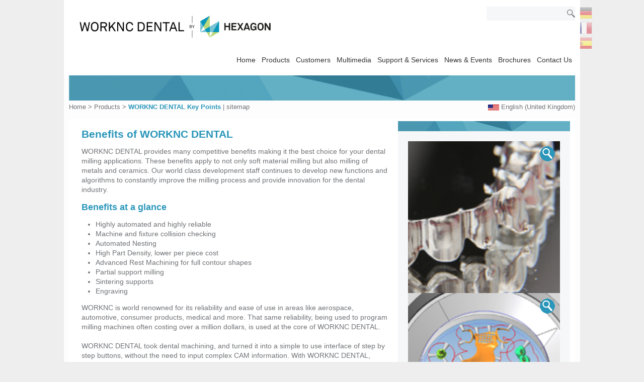

--- FILE ---
content_type: text/html;charset=UTF-8
request_url: https://www.workncdental.com/WORKNC-Dental-Key-Points
body_size: 60646
content:
<!DOCTYPE html>
<!--[if lt IE 7]><html class="no-js lt-ie9 lt-ie8 lt-ie7" lang="en-gb"><![endif]-->
<!--[if IE 7]><html class="no-js lt-ie9 lt-ie8" lang="en-gb"><![endif]-->
<!--[if IE 8]><html class="no-js lt-ie9" lang="en-gb"><![endif]-->
<!--[if gt IE 8]><!--> <html class="no-js" lang="en-gb"><!--<![endif]-->
    <head>
	
        <meta charset="utf-8">
        <meta http-equiv="X-UA-Compatible" content="IE=edge,chrome=1">
		<meta http-equiv="Content-Type" content="text/html; charset=utf-8" />
			
			
		
			<!-- Global Site Tag (gtag.js) - Google Analytics -->
			<script>
			//Next line disables Google tracking completely. See https://developers.google.com/analytics/devguides/collection/gtagjs/user-opt-out
			//window['ga-disable-UA-4489910-15'] = true;
			</script>
			<script async src="https://www.googletagmanager.com/gtag/js?id=UA-4489910-15"></script>
			<script>
			  window.dataLayer = window.dataLayer || [];
			  function gtag(){dataLayer.push(arguments);}
			  gtag('js', new Date());
			  gtag('config', 'UA-4489910-15');
			  //Next line is anonymisation. See https://developers.google.com/analytics/devguides/collection/gtagjs/ip-anonymization
			  //gtag('config', 'UA-4489910-15', { 'anonymize_ip': true });
			</script>		
		<title>WORKNC DENTAL | Key Points</title> <meta name="description" content="WORKNC DENTAL | Key Points" /> <meta name="keywords" content="WORKNC DENTAL Customers, Dentistry, Hexagon, Dental CADCAM" />
        <meta name="viewport" content="width=device-width, initial-scale=1.0">
		
		
		

		<script type="text/javascript" src="/scripts/jquery/jquery-1.10.2.min.js"></script>
		<script type="text/javascript" src="/scripts/jquery/jquery.easing/jquery.easing.1.3.js"></script>
		
		<script type="text/javascript" src="/scripts/jquery/jquery-ui-1.12.1/jquery-ui.min.js"></script>
		<script type="text/javascript" src="/scripts/jquery/jquery-ui-i18n/jquery-ui-i18n.min.js"></script>
		<link href="/scripts/jquery/jquery-ui-themes-1.12.1/themes/smoothness/jquery-ui.min.css" rel="stylesheet" type="text/css" />

		<script type="text/javascript" src="/scripts/jquery/jquery.cycle2.min.js"></script>
		<script type="text/javascript" src="/scripts/jquery/jquery-scrollTo/1.4.5/jquery.scrollTo.min.js"></script>
		<script type="text/javascript" src="/scripts/jquery/notyfy/jquery.notyfy.js"></script>
		<link href="/scripts/jquery/notyfy/jquery.notyfy.css" rel="stylesheet" type="text/css" />
		<link href="/scripts/jquery/notyfy/themes/vero.css" rel="stylesheet" type="text/css" />
		<script type="text/javascript" src="/scripts/jquery/FitVids/jquery.fitvids.js"></script>
		<script type="text/javascript" src="/scripts/jquery/spin/spin.min.js"></script>
		<script type="text/javascript">
		$(document).ready(function() {
			$('html').removeClass('hiderendering');
		});
		</script>
		
	<script src="/scripts/jquery/jquery-validate/1.19.1/jquery.validate.min.js"></script>
	<script src="/scripts/jquery/jquery-validate/1.19.1/additional-methods.min.js"></script>
	
	
	
	
	<script type="text/javascript">
	$.validator.methods.range = function (value, element, param) {
		var globalizedValue = value.replace(",", ".");
		return this.optional(element) || (globalizedValue >= param[0] && globalizedValue <= param[1]);
	}
	 
	$.validator.methods.number = function (value, element) {
		return this.optional(element) || /^-?(?:\d+|\d{1,3}(?:[\s\.,]\d{3})+)(?:[\.,]\d+)?$/.test(value);
	}
	</script>
	
	
        <link rel="stylesheet" href="/css/v4/normalize.min.css">
		
			<link rel="stylesheet" href="/css/v4/main.css?ts=20201020">
			<link rel="stylesheet" href="/css/v4/vero.css?ts=20210119">
			<link rel="stylesheet" href="/css/v4/stylesheet.css?ts=20210513">
		

        <script src="/scripts/v4/vendor/modernizr-2.6.2-respond-1.1.0.min.js"></script>

		<link href="/rss/newsfeed/" rel="alternate" type="application/rss+xml" title="News Feed" /> 
		<script src="/scripts/Scripts.js?ts=20200428" type="text/javascript"></script> 
		<script src="/scripts/v4/Scripts.js?ts=20200428" type="text/javascript"></script> 
		
			<link rel="shortcut icon" href="/favicon.ico" />
		<link rel="canonical" href="//www.workncdental.com/WORKNC-Dental-Key-Points" /> <meta property="og:image" content="//www.workncdental.com/UserFiles/377/Image/WNCD-key4.png" /> <meta property="og:image" content="//www.workncdental.com/UserFiles/377/Image/WNCD-key1.png" /> <meta property="og:image" content="//www.workncdental.com/UserFiles/377/Image/WNCD-key2.png" /> <meta property="og:image" content="//www.workncdental.com/UserFiles/377/Image/WNCD-key3.png" /> <meta property="og:url" content="//www.workncdental.com/WORKNC-Dental-Key-Points" /> <meta property="og:title" content="WORKNC DENTAL | Key Points" /> <meta property="og:description" content="WORKNC DENTAL | Key Points" /> 
		<!-- Google Tag Manager -->
		<script>(function(w,d,s,l,i){w[l]=w[l]||[];w[l].push({'gtm.start':
		new Date().getTime(),event:'gtm.js'});var f=d.getElementsByTagName(s)[0],
		j=d.createElement(s),dl=l!='dataLayer'?'&l='+l:'';j.async=true;j.src=
		'https://www.googletagmanager.com/gtm.js?id='+i+dl;f.parentNode.insertBefore(j,f);
		})(window,document,'script','dataLayer','GTM-PKVFZK8');</script>
		<!-- End Google Tag Manager -->
    <script type='text/javascript' src='/cfformprotect/js/cffp.js'></script></head>
    <body>
		
		<div id="top"> <!-- Outer wrapper -->
		
		
		
        <div class="header-container">
            <header class="wrapper clearfix" role="banner">
				
				<div class="logo-container clearfix">
				
					<a href="/">
				<img id="HeaderLogo" src="/images/logos/v4/workncdental.png" alt="Hexagon WORKNC DENTAL logo" />
					
				</a>
				</div>
		        <div class="headerright-container">
					<div id="SearchBox" role="search">
						<form name="formHeaderSearch" id="formHeaderSearch" method="post" action="/search/">
						<input type="text" name="SearchTerm" id="HeaderSearchTerm" value="" maxlength="100" title="Enter a search term or phrase (without wildcards)" autocomplete="off" />
						</form>
						<script type="text/javascript">
						$('#HeaderSearchTerm').on('keyup change', function(e) {
							ShowSearchResults('377');
						})
						</script>
					</div>
						
					<div id="SearchResultsContainer"></div>				
				</div>
		        <div class="nav-container">
					<div class="NavIcon">
						<a href="#ResponsiveMenu"><img src="/images/icons/MenuIcon.svg" alt="MenuIcon"></a>
					</div>
					<nav role="navigation">
						<div class="MegaMenu"><div data-menu="0" class="menu Level-1"><ul><li data-menu-id="18048" data-menu-level="1" class="menuitem"><a href="/" target="_self">Home</a></li><li data-menu-id="18054" data-menu-level="1" class="menuitem"><a href="/products" target="_self">Products</a></li><li data-menu-id="18071" data-menu-level="1" class="menuitem"><a href="/customers" target="_self">Customers</a></li><li data-menu-id="18076" data-menu-level="1" class="menuitem"><a href="/multimedia" target="_self">Multimedia</a></li><li data-menu-id="18080" data-menu-level="1" class="menuitem"><a href="/supportmenu" target="_self">Support & Services</a></li><li data-menu-id="18086" data-menu-level="1" class="menuitem"><a href="/newsmenu" target="_self">News &amp; Events</a></li><li data-menu-id="26947" data-menu-level="1" class="menuitem"><a href="/brochures" target="_self">Brochures</a></li><li data-menu-id="18091" data-menu-level="1" class="menuitem"><a href="/contact" target="_self">Contact Us</a></li></ul></div><div class="SubMenus"><div data-menu="18054" class="menu Level-2"><ul><li data-menu-id="18055" data-menu-level="2" class="menuitem"><a href="/why-worknc-dental" target="_self">Why WORKNC DENTAL?</a></li><li data-menu-id="26951" data-menu-level="2" class="menuitem"><a href="/open-system" target="_self">Open System</a></li><li data-menu-id="18056" data-menu-level="2" class="menuitem"><a href="/WorkNC-Dental-Key-Points" target="_self">WORKNC DENTAL Key Points</a></li><li data-menu-id="18057" data-menu-level="2" class="menuitem"><a href="/worknc-dental-versions" target="_self">Software Versions</a></li><li data-menu-id="18058" data-menu-level="2" class="menuitem"><a href="/worknc-dental-applications" target="_self">Dental Applications</a></li><li data-menu-id="18059" data-menu-level="2" class="menuitem"><a href="/worknc-dental-materials" target="_self">Industry Materials </a></li><li data-menu-id="18060" data-menu-level="2" class="menuitem"><a href="/worknc-dental-process" target="_self">Dental Process</a></li><li data-menu-id="18061" data-menu-level="2" class="menuitem"><a href="/worknc-dental-cad-compatibility" target="_self">CAD Compatibility</a></li><li data-menu-id="18062" data-menu-level="2" class="menuitem"><a href="/Worknc-dental-automatic-preparation" target="_self">Job Preparation</a></li><li data-menu-id="18063" data-menu-level="2" class="menuitem"><a href="/worknc-dental-cnc-milling" target="_self">CNC Milling</a></li><li data-menu-id="18064" data-menu-level="2" class="menuitem"><a href="/worknc-3-to-5-axis-toolpaths" target="_self">3 to 5 Axis Toolpaths</a></li><li data-menu-id="18065" data-menu-level="2" class="menuitem"><a href="/worknc-dental-implant-module" target="_self">Implant Module</a></li><li data-menu-id="18066" data-menu-level="2" class="menuitem"><a href="/worknc-dental-automation-features" target="_self">Automation Features</a></li><li data-menu-id="18067" data-menu-level="2" class="menuitem"><a href="/worknc-dental-tool-compatibility" target="_self">Machine Tool Compatibility</a></li></ul></div><div data-menu="18076" class="menu Level-2"><ul><li data-menu-id="18077" data-menu-level="2" class="menuitem"><a href="/multimedia" target="_self">Video Wall</a></li><li data-menu-id="18078" data-menu-level="2" class="menuitem"><a href="/Dental-Photo-Gallery" target="_self">Image Gallery</a></li></ul></div><div data-menu="18086" class="menu Level-2"><ul><li data-menu-id="18087" data-menu-level="2" class="menuitem"><a href="/news/articles" target="_self">Latest News</a></li><li data-menu-id="18088" data-menu-level="2" class="menuitem"><a href="/news/casestudies" target="_self">Case Studies</a></li><li data-menu-id="18089" data-menu-level="2" class="menuitem"><a href="/events" target="_self">Events and Exhibitions</a></li><li data-menu-id="18090" data-menu-level="2" class="menuitem"><a href="/newsletter" target="_self">Newsletter Subscription</a></li></ul></div><div data-menu="18080" class="menu Level-2"><ul><li data-menu-id="26955" data-menu-level="2" class="menuitem"><a href="/support-maintenance" target="_self">Support & Maintenance</a></li><li data-menu-id="26954" data-menu-level="2" class="menuitem"><a href="https://customers.ps.hexagonmi.com/" target="_blank">Hexagon Customer Portal</a></li><li data-menu-id="27663" data-menu-level="2" class="menuitem"><a href="/customer-portal-help-videos" target="_self">Hexagon Customer Portal - Help</a></li><li data-menu-id="26953" data-menu-level="2" class="menuitem"><a href="/quote" target="_self">Get a Quote</a></li><li data-menu-id="26952" data-menu-level="2" class="menuitem"><a href="/online-demo" target="_self">Online Demo</a></li><li data-menu-id="26950" data-menu-level="2" class="menuitem"><a href="/latest-release" target="_self">Latest Release Information</a></li><li data-menu-id="26949" data-menu-level="2" class="menuitem"><a href="/release-history" target="_self">Release History</a></li><li data-menu-id="26948" data-menu-level="2" class="menuitem"><a href="/system-requirements" target="_self">System Requirements</a></li></ul></div><div data-menu="18091" class="menu Level-2"><ul><li data-menu-id="18092" data-menu-level="2" class="menuitem"><a href="/contact-us" target="_self">Contact Us</a></li><li data-menu-id="18093" data-menu-level="2" class="menuitem"><a href="/requestsupport" target="_self">Contact Support</a></li><li data-menu-id="18094" data-menu-level="2" class="menuitem"><a href="/globalresellers" target="_self">Find A Reseller</a></li><li data-menu-id="18095" data-menu-level="2" class="menuitem"><a href="/requestinformation" target="_self">Request Information</a></li><li data-menu-id="29830" data-menu-level="2" class="menuitem"><a href="/careers" target="_self">Careers</a></li><li data-menu-id="29843" data-menu-level="2" class="menuitem"><a href="/hexagonoffices" target="_self">Hexagon Offices</a></li></ul></div><div data-menu="18071" class="menu Level-2"><ul><li data-menu-id="18072" data-menu-level="2" class="menuitem"><a href="/dentists" target="_self">Dental Practices</a></li><li data-menu-id="18073" data-menu-level="2" class="menuitem"><a href="/dental-laboratories" target="_self">Dental Laboratories</a></li><li data-menu-id="18074" data-menu-level="2" class="menuitem"><a href="/dental-milling-centers" target="_self">Dental Milling Centers</a></li><li data-menu-id="18075" data-menu-level="2" class="menuitem"><a href="/dental-machine-tool-manufacturers" target="_self">Dental Machine Tool OEMs</a></li></ul></div></div></div>
					</nav>
					<div id="ResponsiveMenu" class="ResponsiveMenu hidewhilerendering">
						<ul><li class=""><a href="/" target="_self">Home</a></li><li class=""><a href="/products" target="_self">Products</a><ul><li class=""><a href="/why-worknc-dental" target="_self">Why WORKNC DENTAL?</a></li><li class=""><a href="/open-system" target="_self">Open System</a></li><li class="Selected"><a href="/WorkNC-Dental-Key-Points" target="_self">WORKNC DENTAL Key Points</a></li><li class=""><a href="/worknc-dental-versions" target="_self">Software Versions</a></li><li class=""><a href="/worknc-dental-applications" target="_self">Dental Applications</a></li><li class=""><a href="/worknc-dental-materials" target="_self">Industry Materials </a></li><li class=""><a href="/worknc-dental-process" target="_self">Dental Process</a></li><li class=""><a href="/worknc-dental-cad-compatibility" target="_self">CAD Compatibility</a></li><li class=""><a href="/Worknc-dental-automatic-preparation" target="_self">Job Preparation</a></li><li class=""><a href="/worknc-dental-cnc-milling" target="_self">CNC Milling</a></li><li class=""><a href="/worknc-3-to-5-axis-toolpaths" target="_self">3 to 5 Axis Toolpaths</a></li><li class=""><a href="/worknc-dental-implant-module" target="_self">Implant Module</a></li><li class=""><a href="/worknc-dental-automation-features" target="_self">Automation Features</a></li><li class=""><a href="/worknc-dental-tool-compatibility" target="_self">Machine Tool Compatibility</a></li></ul></li><li class=""><a href="/customers" target="_self">Customers</a><ul><li class=""><a href="/dentists" target="_self">Dental Practices</a></li><li class=""><a href="/dental-laboratories" target="_self">Dental Laboratories</a></li><li class=""><a href="/dental-milling-centers" target="_self">Dental Milling Centers</a></li><li class=""><a href="/dental-machine-tool-manufacturers" target="_self">Dental Machine Tool OEMs</a></li></ul></li><li class=""><a href="/multimedia" target="_self">Multimedia</a><ul><li class=""><a href="/multimedia" target="_self">Video Wall</a></li><li class=""><a href="/Dental-Photo-Gallery" target="_self">Image Gallery</a></li></ul></li><li class=""><a href="/supportmenu" target="_self">Support & Services</a><ul><li class=""><a href="/support-maintenance" target="_self">Support & Maintenance</a></li><li class=""><a href="https://customers.ps.hexagonmi.com/" target="_blank">Hexagon Customer Portal</a></li><li class=""><a href="/customer-portal-help-videos" target="_self">Hexagon Customer Portal - Help</a></li><li class=""><a href="/quote" target="_self">Get a Quote</a></li><li class=""><a href="/online-demo" target="_self">Online Demo</a></li><li class=""><a href="/latest-release" target="_self">Latest Release Information</a></li><li class=""><a href="/release-history" target="_self">Release History</a></li><li class=""><a href="/system-requirements" target="_self">System Requirements</a></li></ul></li><li class=""><a href="/newsmenu" target="_self">News &amp; Events</a><ul><li class=""><a href="/news/articles" target="_self">Latest News</a></li><li class=""><a href="/news/casestudies" target="_self">Case Studies</a></li><li class=""><a href="/events" target="_self">Events and Exhibitions</a></li><li class=""><a href="/newsletter" target="_self">Newsletter Subscription</a></li></ul></li><li class=""><a href="/brochures" target="_self">Brochures</a></li><li class=""><a href="/contact" target="_self">Contact Us</a><ul><li class=""><a href="/contact-us" target="_self">Contact Us</a></li><li class=""><a href="/requestsupport" target="_self">Contact Support</a></li><li class=""><a href="/globalresellers" target="_self">Find A Reseller</a></li><li class=""><a href="/requestinformation" target="_self">Request Information</a></li><li class=""><a href="/careers" target="_self">Careers</a></li><li class=""><a href="/hexagonoffices" target="_self">Hexagon Offices</a></li></ul></li></ul>
					</div>
				</div>

				

        		
                        <div id="AssociatedSiteFlags">
                        <a href="http://www.workncdental.de/" title="WORKNC Germany"><img src="/images/flags2/32/de.png" alt="de" /></a> <a href="http://www.workncdental.fr/" title="WORKNC DENTAL France"><img src="/images/flags2/32/fr.png" alt="fr" /></a> <a href="http://www.workncdental.es/" title="WORKNC DENTAL Spain"><img src="/images/flags2/32/es.png" alt="es" /></a> 
                        </div>
                    
                    
            </header>

        </div>

        <main>
            <div class="main wrapper clearfix">
				<div id="subheader" class="clearfix">
					<div id="MetrologyGraphicSeparator">
					</div>
					<div id="Breadcrumbs">
						<ul><li><a href="/" class="" target="_self">Home</a>&nbsp;&gt;&nbsp;</li><li><a href="/products" class="" target="_self">Products</a>&nbsp;&gt;&nbsp;</li><li><a href="/WorkNC-Dental-Key-Points" class="selected" target="_self">WORKNC DENTAL Key Points</a></li></ul>
						| <a href="/sitemap/">sitemap</a>
					</div>
					<div id="LocaleSetting"><a href="/settings/"><img src="/images/flags/12/US.gif" alt="US flag" /></a>&nbsp;<a href="/settings/">English (United Kingdom)</a></div>
				</div>
				<article role="main" id="PageContent" class="clearfix Clear">
					<header>
						
					</header>
					<section>
						<!-- PAGE CONTENT START -->
						<span></span><div class="ImageColumn">
<div class="ImageColumnImages"><a class="prettyPhoto[gal1]" href="/UserFiles/377/Image/WNCD-key4-big.png"><img alt="" src="/UserFiles/377/Image/WNCD-key4.png" style="width: 160px; height: 160px;"></a><a class="prettyPhoto[gal1]" href="/UserFiles/377/Image/WNCD-key1-big.png" style="color: rgb(112, 114, 118); opacity: 1;"><img alt="" src="/UserFiles/377/Image/WNCD-key1.png" style="width: 160px; height: 160px;"></a><br>
<a class="prettyPhoto[gal1]" href="/UserFiles/377/Image/WNCD-key2-big.png" style="color: rgb(112, 114, 118); opacity: 1;"><img alt="" src="/UserFiles/377/Image/WNCD-key2.png" style="width: 160px; height: 160px;"></a><br>
<a class="prettyPhoto[gal1]" href="/UserFiles/377/Image/WNCD-key3-big.png" style="color: rgb(112, 114, 118); opacity: 1;"><img alt="" src="/UserFiles/377/Image/WNCD-key3.png" style="width: 160px; height: 160px;"></a></div>
<div class="ImageColumnText">
<h1>Benefits of WORKNC DENTAL</h1>
<div>
<p>WORKNC DENTAL provides many competitive benefits making it the best choice for your dental milling applications. These benefits apply to not only soft material milling but also milling of metals and ceramics. Our world class development staff continues to develop new functions and algorithms to constantly improve the milling process and provide innovation for the dental industry.</p>
<h2>Benefits at a glance</h2>
<ul>
	<li>Highly automated and highly reliable</li>
	<li>Machine and fixture collision checking</li>
	<li>Automated Nesting</li>
	<li>High Part Density, lower per piece cost</li>
	<li>Advanced Rest Machining for full contour shapes</li>
	<li>Partial support milling</li>
	<li>Sintering supports</li>
	<li>Engraving</li>
</ul>
<div>WORKNC is world renowned for its reliability and ease of use in areas like aerospace, automotive, consumer products, medical and more. That same reliability, being used to program milling machines often costing over a million dollars, is used at the core of WORKNC DENTAL.&nbsp;</div>
<div>&nbsp;</div>
<div>WORKNC DENTAL took dental machining, and turned it into a simple to use interface of step by step buttons, without the need to input complex CAM information. With WORKNC DENTAL, anyone can program dental prosthesis without any CAM experience, on the first day.</div>
<div>&nbsp;</div>
<div>WORKNC DENTAL contains functionality for collision checking the calculated cutter paths with the Dental CAD geometry of the milling machine and collars or clamping system. This allows for the ultimate in safety and reliability.&nbsp;</div>
<div>&nbsp;</div>
<div>WORKNC DENTAL strives to automate regular tasks, such as part nesting. Automatic nesting can nest parts in seconds, and is done in a way to minimize unused or uncut material. Combined with WORKNC DENTAL’s easy part to part supports, you will be able to place more parts in your disk of material, allowing for the lowest material costs per piece.</div>
<div>&nbsp;</div>
<div>To optimize milling operations, and extend tool life, WORKNC DENTAL can finish with larger tools, and use smaller tools, only where absolutely necessary, such as in the fine detail of a full contour. This allows for faster milling speeds, finer finishes and a longer tool life.</div>
<div>&nbsp;</div>
<div>WORKNC DENTAL can machine a portion of the attach pins, reducing the amount of hand work required. Additionally, WORKNC DENTAL supports the creation and use of sintering supports, for large or complete restorations.</div>
<div>&nbsp;</div>
<div>Engraving is often used for color codes or customer information. WORKNC DENTAL has an easy to use engraving option that can work on the inside or top of the restorations.<span style="font-size: 12px;">&nbsp;</span></div>
</div>
</div>
</div>
<p>&nbsp;</p>

						<!-- PAGE CONTENT FINISH -->
					</section>
				</article>
				
				
            </div> <!-- main -->
        </main> <!-- main-container -->

        <div class="footer-container">
            <footer class="wrapper" role="contentinfo">
				
				<div class="HexagonAttrib">
					&copy; 2026 Hexagon AB and/or its subsidiaries.
				</div>
				<div class="LinksFooter">
					
						<ul>
						<li><a href="/termsweb/">Terms of Use</a></li>
						<li><a href="/privacypolicy">Privacy Policy</a></li>
						<li><a href="http://marketing.ps.hexagonmi.com/piracy" target="_blank">Software Compliance</a></li>
						<li><a href="https://hexagon.com/legal/compliance" target="_blank">Compliance</a></li>
						<li><a href="https://hexagon.com/legal/compliance/ethics-and-compliance-reporting-system" target="_blank">Ethics &amp; Compliance Reporting System</a></li>
						
						</ul>
						
				</div>
				<div class="Social">
                    
                        <p>Follow us</p>
                        <a class="socialv1" href="http://www.youtube.com/user/workncdental.hexagon" title=" Visit our YouTube Channel" target="_blank"><img src="/images/icons/socialmedia/64/youtube.png" alt="youtube" /></a> <a class="socialv1" href="https://twitter.com/worknc" title="Visit our Twitter feed" target="_blank"><img src="/images/icons/socialmedia/64/twitter.png" alt="twitter" /></a> <a class="socialv1" href="https://www.facebook.com/WORKNCDENTAL.Hexagon/" title="Visit our Facebook page" target="_blank"><img src="/images/icons/socialmedia/64/facebook.png" alt="facebook" /></a> 
                </div>
            </footer>
        </div>

		
		
		<link type="text/css" rel="stylesheet" href="/scripts/jquery/jquery.mmenu-master/src/css/jquery.mmenu.all.css" />
		<script type="text/javascript" src="/scripts/jquery/jquery.mmenu-master/src/js/jquery.mmenu.min.all.js"></script>
		
		<script type="text/javascript">
		$(function() {

			var $menu = $('div#ResponsiveMenu');

			$menu.mmenu({
				position	: 'left',
				classes		: 'mm-dark mm-slide mm-zoom-menu',
				searchfield : false,
				counters	: true,
				dragOpen	: false
			});
		});		
				
		</script>
        
		
        
            <script>
            $(window).load(function() {	
                AdjustMainWrapperTopMargin();
            });
            $(window).resize(function() {	
                AdjustMainWrapperTopMargin();
            });
            </script>
        
		<script>
		$(window).load(function() {	
            MatchHeights();
		});
		$(window).resize(function() {	
            MatchHeights();
		});
		</script>
		
		
		<span></span>
					
						<script type="text/javascript">
						function GetClientStoragePopUpInfo(PopUpIDVariableSafe, RenewalDays) {
							var ShowNotification = true;
							var structStorage = {};
							var myDate = new Date();
							var msPerDay = (1000 * 60 * 60 * 24);
							
							var structStorage = LocalStorageGet('PopUp_' + PopUpIDVariableSafe);
							
							if (structStorage) {
								structStorage = JSON.parse(structStorage);
								if (!structStorage.DisplayCount) {
									structStorage.DisplayCount = 0;
								}
								if (!structStorage.VisitCount) {
									structStorage.VisitCount = 0;
								}
								if (!structStorage.FirstDisplayed) {
									structStorage.FirstDisplayed = new Date(0).toISOString();
								}
							}
							else {
								var structStorage = {};
								structStorage.DisplayCount = 0;
								structStorage.VisitCount = 0;
								structStorage.FirstDisplayed = new Date(0).toISOString();
							}

							structStorage.LastDisplayed = myDate.toISOString();
							
							if ( ( (Date.parse(myDate) - Date.parse(structStorage.FirstDisplayed) ) / msPerDay) >= RenewalDays ) {
								// Time difference between last show and first displayed date is greater than RenewalDays;
								structStorage.DisplayCount = 0;
								structStorage.VisitCount = 0;
								structStorage.FirstDisplayed = myDate.toISOString();
							}
							
							return structStorage;
							
						}

						function IsPopUpHiddenForSession(PopUpIDVariableSafe) {
							var IsPopUpHidden = false;
							var arrayStorage = SessionStorageGet('PopUpsHide');
							
							if (arrayStorage) {
								arrayStorage = JSON.parse(arrayStorage);
								IsPopUpHidden = arrayStorage.includes(PopUpIDVariableSafe);
							}
							
							return IsPopUpHidden;
						}

						function HidePopUpForSession(PopUpIDVariableSafe) {
							var arrayStorage = SessionStorageGet('PopUpsHide');
							
							if (arrayStorage) {
								arrayStorage = JSON.parse(arrayStorage);
								if (!arrayStorage.includes(PopUpIDVariableSafe)) {
									arrayStorage.push(PopUpIDVariableSafe);
								}
							}
							else {
								var arrayStorage = [PopUpIDVariableSafe];
							}
							
							arrayStorage = JSON.stringify(arrayStorage);
							SessionStorageSet('PopUpsHide', arrayStorage);
						}
						</script>
		
						
		
								<div id="49ECE01EFF0B6032BE08ADDF272C69CA_container" style="position:relative; display:none;">
									<div id="49ECE01EFF0B6032BE08ADDF272C69CA_inner" class="PopUp_inner">
										<h2>Do you need more information ? &nbsp;</h2>
<p>If so, please provide your details and we will get back to you.</p>

											<form id="PopUpForm49ECE01EFF0B6032BE08ADDF272C69CA" name="PopUpForm49ECE01EFF0B6032BE08ADDF272C69CA">
											
	
	<input id="fp809EEAC7-D60D-2501-1C4F81057568F79D" type="hidden" name="formfield1234567891" class="cffp_mm" value="">

	
	<input id="fp809EEAC8-DAD8-2696-02AEA458C71ED617" type="hidden" name="formfield1234567892" class="cffp_kp" value="">

	
	<input id="fp809EEAC9-A35B-D192-86E5014E38C53A64" type="hidden" name="formfield1234567893" value="73AD8ACEDDD48DD590C256DA16C141BB57FE09CD01490BE5BE92">

	
	<span style="display:none"><input id="fp809EEACA-E9BA-1F46-F16EC7923E7F6DD3" type="text" name="formfield1234567894" value=""></span>

											<label>First Name<br><input type="text" name="FirstName" id="49ECE01EFF0B6032BE08ADDF272C69CA_FirstName" minlength="2" size="30" required></label>
											<label>Last Name<br><input type="text" name="LastName" id="49ECE01EFF0B6032BE08ADDF272C69CA_LastName" minlength="2" size="30" required></label>
										
											<label>Email<br><input type="email" name="Email" id="49ECE01EFF0B6032BE08ADDF272C69CA_Email" size="30" required></label>
										
											<label>Company<br><input type="text" name="CompanyName" id="49ECE01EFF0B6032BE08ADDF272C69CA_CompanyName" minlength="2" size="30" required></label>
										
											<div class="PopUpCountryContainer">
												<label>Country<br>
												<select name="Country" id="49ECE01EFF0B6032BE08ADDF272C69CA_Country" class="PopUpCountry" required="true">
													
														<option value="AF">Afghanistan                                       </option> 
														<option value="AL">Albania                                           </option> 
														<option value="DZ">Algeria                                           </option> 
														<option value="AS">American Samoa                                    </option> 
														<option value="AD">Andorra                                           </option> 
														<option value="AO">Angola                                            </option> 
														<option value="AI">Anguilla                                          </option> 
														<option value="AG">Antigua and Barbuda                               </option> 
														<option value="AR">Argentina                                         </option> 
														<option value="AM">Armenia                                           </option> 
														<option value="AW">Aruba                                             </option> 
														<option value="AU">Australia                                         </option> 
														<option value="AT">Austria                                           </option> 
														<option value="AZ">Azerbaijan                                        </option> 
														<option value="BS">Bahamas                                           </option> 
														<option value="BH">Bahrain                                           </option> 
														<option value="BD">Bangladesh                                        </option> 
														<option value="BB">Barbados                                          </option> 
														<option value="BY">Belarus                                           </option> 
														<option value="BE">Belgium                                           </option> 
														<option value="BZ">Belize                                            </option> 
														<option value="BJ">Benin                                             </option> 
														<option value="BM">Bermuda                                           </option> 
														<option value="BT">Bhutan                                            </option> 
														<option value="BO">Bolivia                                           </option> 
														<option value="BQ">Bonaire, Sint Eustatius and Saba                  </option> 
														<option value="BA">Bosnia and Herzegovina                            </option> 
														<option value="BW">Botswana                                          </option> 
														<option value="BR">Brazil                                            </option> 
														<option value="BN">Brunei Darussalam                                 </option> 
														<option value="BG">Bulgaria                                          </option> 
														<option value="BF">Burkina Faso                                      </option> 
														<option value="BI">Burundi                                           </option> 
														<option value="KH">Cambodia                                          </option> 
														<option value="CM">Cameroon                                          </option> 
														<option value="CA">Canada                                            </option> 
														<option value="CV">Cape Verde                                        </option> 
														<option value="KY">Cayman Islands                                    </option> 
														<option value="CF">Central African Republic                          </option> 
														<option value="TD">Chad                                              </option> 
														<option value="CL">Chile                                             </option> 
														<option value="CN">China                                             </option> 
														<option value="CO">Colombia                                          </option> 
														<option value="KM">Comoros                                           </option> 
														<option value="CG">Congo                                             </option> 
														<option value="CD">Congo, DR                                         </option> 
														<option value="CK">Cook Islands                                      </option> 
														<option value="CR">Costa Rica                                        </option> 
														<option value="CI">Côte d'Ivoire                                     </option> 
														<option value="HR">Croatia                                           </option> 
														<option value="CU">Cuba                                              </option> 
														<option value="CW">Curaçao                                           </option> 
														<option value="CY">Cyprus                                            </option> 
														<option value="CZ">Czech Republic                                    </option> 
														<option value="DK">Denmark                                           </option> 
														<option value="DJ">Djibouti                                          </option> 
														<option value="DM">Dominica                                          </option> 
														<option value="DO">Dominican Republic                                </option> 
														<option value="EC">Ecuador                                           </option> 
														<option value="EG">Egypt                                             </option> 
														<option value="SV">El Salvador                                       </option> 
														<option value="GQ">Equatorial Guinea                                 </option> 
														<option value="ER">Eritrea                                           </option> 
														<option value="EE">Estonia                                           </option> 
														<option value="ET">Ethiopia                                          </option> 
														<option value="FK">Falkland Islands (Malvinas)                       </option> 
														<option value="FO">Faroe Islands                                     </option> 
														<option value="FJ">Fiji                                              </option> 
														<option value="FI">Finland                                           </option> 
														<option value="FR">France                                            </option> 
														<option value="GF">French Guiana                                     </option> 
														<option value="PF">French Polynesia                                  </option> 
														<option value="GA">Gabon                                             </option> 
														<option value="GM">Gambia                                            </option> 
														<option value="GE">Georgia                                           </option> 
														<option value="DE">Germany                                           </option> 
														<option value="GH">Ghana                                             </option> 
														<option value="GI">Gibraltar                                         </option> 
														<option value="GR">Greece                                            </option> 
														<option value="GL">Greenland                                         </option> 
														<option value="GD">Grenada                                           </option> 
														<option value="GP">Guadeloupe                                        </option> 
														<option value="GU">Guam                                              </option> 
														<option value="GT">Guatemala                                         </option> 
														<option value="GG">Guernsey                                          </option> 
														<option value="GN">Guinea                                            </option> 
														<option value="GW">Guinea-Bissau                                     </option> 
														<option value="GY">Guyana                                            </option> 
														<option value="HT">Haiti                                             </option> 
														<option value="HN">Honduras                                          </option> 
														<option value="HK">Hong Kong                                         </option> 
														<option value="HU">Hungary                                           </option> 
														<option value="IS">Iceland                                           </option> 
														<option value="IN">India                                             </option> 
														<option value="ID">Indonesia                                         </option> 
														<option value="IR">Iran                                              </option> 
														<option value="IQ">Iraq                                              </option> 
														<option value="IE">Ireland                                           </option> 
														<option value="IM">Isle of Man                                       </option> 
														<option value="IL">Israel                                            </option> 
														<option value="IT">Italy                                             </option> 
														<option value="JM">Jamaica                                           </option> 
														<option value="JP">Japan                                             </option> 
														<option value="JE">Jersey                                            </option> 
														<option value="JO">Jordan                                            </option> 
														<option value="KZ">Kazakhstan                                        </option> 
														<option value="KE">Kenya                                             </option> 
														<option value="KI">Kiribati                                          </option> 
														<option value="KR">Korea                                             </option> 
														<option value="KP">Korea, DPR                                        </option> 
														<option value="KW">Kuwait                                            </option> 
														<option value="KG">Kyrgyzstan                                        </option> 
														<option value="LA">Lao People's Democratic Republic                  </option> 
														<option value="LV">Latvia                                            </option> 
														<option value="LB">Lebanon                                           </option> 
														<option value="LS">Lesotho                                           </option> 
														<option value="LR">Liberia                                           </option> 
														<option value="LY">Libya                                             </option> 
														<option value="LI">Liechtenstein                                     </option> 
														<option value="LT">Lithuania                                         </option> 
														<option value="LU">Luxembourg                                        </option> 
														<option value="MO">Macao                                             </option> 
														<option value="MK">Macedonia                                         </option> 
														<option value="MG">Madagascar                                        </option> 
														<option value="MW">Malawi                                            </option> 
														<option value="MY">Malaysia                                          </option> 
														<option value="MV">Maldives                                          </option> 
														<option value="ML">Mali                                              </option> 
														<option value="MT">Malta                                             </option> 
														<option value="MH">Marshall Islands                                  </option> 
														<option value="MQ">Martinique                                        </option> 
														<option value="MR">Mauritania                                        </option> 
														<option value="MU">Mauritius                                         </option> 
														<option value="YT">Mayotte                                           </option> 
														<option value="MX">Mexico                                            </option> 
														<option value="FM">Micronesia, Federated States of                   </option> 
														<option value="MD">Moldova, Republic of                              </option> 
														<option value="MC">Monaco                                            </option> 
														<option value="MN">Mongolia                                          </option> 
														<option value="ME">Montenegro                                        </option> 
														<option value="MS">Montserrat                                        </option> 
														<option value="MA">Morocco                                           </option> 
														<option value="MZ">Mozambique                                        </option> 
														<option value="MM">Myanmar                                           </option> 
														<option value="NA">Namibia                                           </option> 
														<option value="NR">Nauru                                             </option> 
														<option value="NP">Nepal                                             </option> 
														<option value="NL">Netherlands                                       </option> 
														<option value="NC">New Caledonia                                     </option> 
														<option value="NZ">New Zealand                                       </option> 
														<option value="NI">Nicaragua                                         </option> 
														<option value="NE">Niger                                             </option> 
														<option value="NG">Nigeria                                           </option> 
														<option value="NU">Niue                                              </option> 
														<option value="NF">Norfolk Island                                    </option> 
														<option value="MP">Northern Mariana Islands                          </option> 
														<option value="NO">Norway                                            </option> 
														<option value="OM">Oman                                              </option> 
														<option value="PK">Pakistan                                          </option> 
														<option value="PW">Palau                                             </option> 
														<option value="PS">Palestine, State of                               </option> 
														<option value="PA">Panama                                            </option> 
														<option value="PG">Papua New Guinea                                  </option> 
														<option value="PY">Paraguay                                          </option> 
														<option value="PE">Peru                                              </option> 
														<option value="PH">Philippines                                       </option> 
														<option value="PL">Poland                                            </option> 
														<option value="PT">Portugal                                          </option> 
														<option value="QA">Qatar                                             </option> 
														<option value="RE">Réunion                                           </option> 
														<option value="RO">Romania                                           </option> 
														<option value="RU">Russia                                            </option> 
														<option value="RW">Rwanda                                            </option> 
														<option value="BL">Saint Barthélemy                                  </option> 
														<option value="KN">Saint Kitts and Nevis                             </option> 
														<option value="LC">Saint Lucia                                       </option> 
														<option value="MF">Saint Martin (French part)                        </option> 
														<option value="VC">Saint Vincent and the Grenadines                  </option> 
														<option value="WS">Samoa                                             </option> 
														<option value="SM">San Marino                                        </option> 
														<option value="ST">Sao Tome and Principe                             </option> 
														<option value="SA">Saudi Arabia                                      </option> 
														<option value="SN">Senegal                                           </option> 
														<option value="RS">Serbia                                            </option> 
														<option value="SC">Seychelles                                        </option> 
														<option value="SL">Sierra Leone                                      </option> 
														<option value="SG">Singapore                                         </option> 
														<option value="SX">Sint Maarten (Dutch part)                         </option> 
														<option value="SK">Slovakia                                          </option> 
														<option value="SI">Slovenia                                          </option> 
														<option value="SB">Solomon Islands                                   </option> 
														<option value="SO">Somalia                                           </option> 
														<option value="ZA">South Africa                                      </option> 
														<option value="SS">South Sudan                                       </option> 
														<option value="ES">Spain                                             </option> 
														<option value="LK">Sri Lanka                                         </option> 
														<option value="SD">Sudan                                             </option> 
														<option value="SR">Suriname                                          </option> 
														<option value="SZ">Swaziland                                         </option> 
														<option value="SE">Sweden                                            </option> 
														<option value="CH">Switzerland                                       </option> 
														<option value="SY">Syrian Arab Republic                              </option> 
														<option value="TW">Taiwan                                            </option> 
														<option value="TJ">Tajikistan                                        </option> 
														<option value="TZ">Tanzania                                          </option> 
														<option value="TH">Thailand                                          </option> 
														<option value="TL">Timor-Leste                                       </option> 
														<option value="TG">Togo                                              </option> 
														<option value="TK">Tokelau                                           </option> 
														<option value="TO">Tonga                                             </option> 
														<option value="TT">Trinidad and Tobago                               </option> 
														<option value="TN">Tunisia                                           </option> 
														<option value="TR">Turkey                                            </option> 
														<option value="TM">Turkmenistan                                      </option> 
														<option value="TC">Turks and Caicos Islands                          </option> 
														<option value="TV">Tuvalu                                            </option> 
														<option value="UG">Uganda                                            </option> 
														<option value="UA">Ukraine                                           </option> 
														<option value="AE">United Arab Emirates                              </option> 
														<option value="GB">United Kingdom                                    </option> 
														<option value="US" selected>United States                                     </option> 
														<option value="UY">Uruguay                                           </option> 
														<option value="UZ">Uzbekistan                                        </option> 
														<option value="VU">Vanuatu                                           </option> 
														<option value="VE">Venezuela                                         </option> 
														<option value="VN">Vietnam                                           </option> 
														<option value="VG">Virgin Islands, British                           </option> 
														<option value="VI">Virgin Islands, U.S.                              </option> 
														<option value="WF">Wallis and Futuna                                 </option> 
														<option value="EH">Western Sahara                                    </option> 
														<option value="YE">Yemen                                             </option> 
														<option value="ZM">Zambia                                            </option> 
														<option value="ZW">Zimbabwe                                          </option> 
												</select>
												</label>
											</div>
										
		<br>
		<div id="cbDPConsentOptions_49ECE01EFF0B6032BE08ADDF272C69CA"></div>

		<script type="text/javascript">
		function GetMarketingConsentFieldOptions_49ECE01EFF0B6032BE08ADDF272C69CA(email) {
			$.ajax({
				type: 'get',
				url: '/cfcs/forms.cfc',
				data: {
					'method': 'IncludeMarketingConsentFieldOptions'
					,'UniqueID': '49ECE01EFF0B6032BE08ADDF272C69CA'
					,'email': email
					
				},
				dataType: 'html',
				success: function(response) {
					$('#cbDPConsentOptions_49ECE01EFF0B6032BE08ADDF272C69CA').html(response);
				},
				error: function(ErrorMsg) {
					console.log(ErrorMsg);
				}
			})
		}

		$(document).ready(function() {
			var email = $('#PopUpForm49ECE01EFF0B6032BE08ADDF272C69CA input[type=email]').val();
			
			if ( (email != '') && (IsValidJS('email',email)) ) {
				GetMarketingConsentFieldOptions_49ECE01EFF0B6032BE08ADDF272C69CA(email);
			}
			
			$('#PopUpForm49ECE01EFF0B6032BE08ADDF272C69CA input[type=email]').on('change', function(e) {
				var email = $('#PopUpForm49ECE01EFF0B6032BE08ADDF272C69CA input[type=email]').val();
				if ( (email != '') && (IsValidJS('email',email)) ) {
					GetMarketingConsentFieldOptions_49ECE01EFF0B6032BE08ADDF272C69CA(email);
				}
			});
			
		});
		
		</script>

		<br class="Clear">
		<fieldset class="DataProtection">
		<legend>Data Protection</legend>
		Please indicate your permission for the storage of your details provided in connection with this form.<br>
		<input type="checkbox" name="cbDPConsent" id="cbDPConsent_49ECE01EFF0B6032BE08ADDF272C69CA" title="Please provide consent to the collection and storage of your details." required><label for="cbDPConsent_49ECE01EFF0B6032BE08ADDF272C69CA">I consent to the collection and storage of my details.</label><br>
		
		<div><label for="cbDPConsent" class="error"></label></div>
			
		</fieldset>
		
		
											</form>
										
									</div>		
								</div>		
				
								<script type="text/javascript">
								function GetSubdivisions_49ECE01EFF0B6032BE08ADDF272C69CA() {
									var Country = $('#49ECE01EFF0B6032BE08ADDF272C69CA_Country').val();
									var SelectParams = {
										ElementID: '49ECE01EFF0B6032BE08ADDF272C69CA_State',
										ElementName: 'State',
										ElementClass: 'PopUpState',
										ElementTitle: 'State',
										OverrideTargetID: '.PopUpState',
										JSONURL: '/cfcs/forms.cfc',
										JSONURLParams: {
											method: 'GetSubdivisionForSelect',
											Country: Country,
											Selected: ''
										},
										OnSuccess: function() {
											UpdateValidation_49ECE01EFF0B6032BE08ADDF272C69CA();
										}
									}
									AJAXSelect(SelectParams);
								}
								
								function UpdateValidation_49ECE01EFF0B6032BE08ADDF272C69CA() {
									var OptionCount = $('#49ECE01EFF0B6032BE08ADDF272C69CA_State > option').length;
									if (OptionCount > 1) {
										$('.PopUpStateContainer').removeClass('hidden');
									}
									else {
										$('.PopUpStateContainer').addClass('hidden');
									}
								}

								function GetCountries_49ECE01EFF0B6032BE08ADDF272C69CA() {
									var SelectParams = {
										ElementID: '49ECE01EFF0B6032BE08ADDF272C69CA_Country',
										ElementName: 'Country',
										ElementClass: 'PopUpCountry',
										ElementTitle: 'Country',
										JSONURL: '/cfcs/forms.cfc',
										JSONURLParams: {
											method: 'GetCountriesForSelect'
										},
										OnSuccess: function() {
											GetSubdivisions_49ECE01EFF0B6032BE08ADDF272C69CA();
										}
									}
									AJAXSelect(SelectParams);
								}
								
								$(document).on('keyup change','.PopUpCountry',function() {
									GetSubdivisions_49ECE01EFF0B6032BE08ADDF272C69CA();
								})
								
								function PostPopUpForm_49ECE01EFF0B6032BE08ADDF272C69CA(PopupID) {
									if ($('#PopUpForm49ECE01EFF0B6032BE08ADDF272C69CA').valid()) {
										var formData = $('#PopUpForm49ECE01EFF0B6032BE08ADDF272C69CA').serialize();
										$.ajax({
											type: 'post',
											url: '/cfcs/popups.cfc?method=processPopupForm&returnFormat=json&id=49ECE01E-FF0B-6032-BE08ADDF272C69CA',
											data: formData,
											dataType: "json",
											success: function(response) {
												if (response.SUBMISSIONOK) {
													$('#49ECE01EFF0B6032BE08ADDF272C69CA_container').remove();
												}
												else {
													var text = '<div><h2>Sorry!</h2>';
													for (i = 0; i < response.MESSAGES.length; i++) {
														text += response.MESSAGES[i] + "<br />";
													}
													text += "</div>";
													$('#49ECE01EFF0B6032BE08ADDF272C69CA_inner').html(text);
												}
											},
											error: function(ErrorMsg) {
												console.log(ErrorMsg);
											}
										})
									}
								};
				
								$(document).ready(function() {
									var ShowNotification = true;
									var structStorage = {};
									var RenewalDays = 1;

									structStorage = GetClientStoragePopUpInfo('49ECE01EFF0B6032BE08ADDF272C69CA', RenewalDays);
									structStorage.VisitCount = structStorage.VisitCount + 1;

									
										var listDisplayCount = [2,4,7,10];
										if (listDisplayCount.indexOf(structStorage.VisitCount) == -1) {
											ShowNotification = false;
										}
									

									if ( (ShowNotification) && (!IsPopUpHiddenForSession('49ECE01EFF0B6032BE08ADDF272C69CA')) ) {
										setTimeout(function() {
											var dWidth = $(window).width() * 0.4;
											
											if ($(window).width() <= 480) {
												dWidth = $(window).width() * 0.9;
											}
											var dHeight = $(window).height() * 0.9;
											var dialog = $('#49ECE01EFF0B6032BE08ADDF272C69CA_container').dialog({
											  autoOpen: false,
											  
												  buttons: [
													{
													  text: 'Submit',
													  click: function() {
														PostPopUpForm_49ECE01EFF0B6032BE08ADDF272C69CA('49ECE01E-FF0B-6032-BE08ADDF272C69CA');
													  }
													}
												  ],
											  
											  height: dHeight,
											  width: dWidth,
											  modal: false,
											  open: function(event, ui) {
												//GetCountries_49ECE01EFF0B6032BE08ADDF272C69CA();
												GetSubdivisions_49ECE01EFF0B6032BE08ADDF272C69CA();
											  },
											  close: function(event, ui) {
												HidePopUpForSession('49ECE01EFF0B6032BE08ADDF272C69CA');
												$(this).remove();
											  }
											});
											var LocalisedText = GetLocalisedTextForJavascript('Pop-Ups and Pop-Outs');
											
											dialog.dialog('open');
											dialog.dialog('option', 'title', '');
											$('#PopUpForm49ECE01EFF0B6032BE08ADDF272C69CA').validate();
											
										}, 7000);

										
											$(document).on('keyup change',"#49ECE01EFF0B6032BE08ADDF272C69CA_Country",function() {
												GetSubdivisions_49ECE01EFF0B6032BE08ADDF272C69CA();
											})
										

									}

									if (ShowNotification) {
										structStorage.DisplayCount = structStorage.DisplayCount + 1;
									}

									LocalStorageSet('PopUp_49ECE01EFF0B6032BE08ADDF272C69CA', JSON.stringify(structStorage));

								});
								
								
								</script>
		
							
		<link rel="stylesheet" href="/scripts/jquery/prettyPhoto/css/prettyPhoto.css" type="text/css" media="screen" charset="utf-8">
		<script src="/scripts/jquery/prettyPhoto/js/jquery.prettyPhoto.js" type="text/javascript" charset="utf-8"></script>
		<script type="text/javascript" charset="utf-8">
			$(document).ready(function(){
				$("a[class^='prettyPhoto']").prettyPhoto({
					theme: 'light_square',
					deeplinking: false,
					callback: function() {
						PrettyPhotoClosedCallback();
					}
				});
			});
		</script>
	
			<script type="text/javascript">
			UpdateUserTimeZone();
			</script>
			<span></span><script type="text/javascript">
(function (w, d, t) {
_ml = w._ml || {};
_ml.eid = '68399';
vtid = 109066;
var s, cd, g, a;
s = d.getElementsByTagName(t)[0];
cd = new Date();g = d.createElement(t); g.async = 1; g.src = 'https://ml314.com/tag.aspx?' + cd.getDate() + cd.getMonth();
a = d.createElement(t); a.async = 1; a.src = 'https://code.visitor-track.com/VisitorTrack2.js';
s.parentNode.insertBefore(g, s); s.parentNode.insertBefore(a, s);
})(window, document, 'script');
</script>

								<!--Mabel Content Block with type=popup not found-->
								

		

		
		
		
		</div><!-- Outer wrapper -->
		<!-- Google Tag Manager (noscript) --> 
		<noscript><iframe src="https://www.googletagmanager.com/ns.html?id=GTM-PKVFZK8"
		height="0" width="0" style="display:none;visibility:hidden"></iframe></noscript>
		<!-- End Google Tag Manager (noscript) -->
    </body>
</html>



--- FILE ---
content_type: text/css
request_url: https://www.workncdental.com/css/v4/vero.css?ts=20210119
body_size: 20641
content:
/* =====================================
    ALL: Commonly Used Standard Elements
   ===================================== */

.Clear {
	clear:both;
}
.ClearLeft {
	clear:left;
}
.ClearRight {
	clear:both;
}
.Left {
	float:left;
	width:auto; /* floating elements need to have a width declared */
}
.Right {
	float:right;
	width:auto; /* floating elements need to have a width declared */
}
.PictureLeft {
	float:left;
	width:auto; /* floating elements need to have a width declared */
	margin:3px 15px 10px 0;
}
.PictureCenter {
	display:block;
	clear:both;
	margin:0 auto 15px auto;
}
.PictureRight {
	float:right;
	width:auto; /* floating elements need to have a width declared */
	margin:3px 0 10px 15px;
}
.PictureLeftBordered {
	border:1px solid #E0E0E0;
	float:left;
	width:auto; /* floating elements need to have a width declared */
	margin:3px 15px 10px 0;
}
.PictureCenterBordered {
	display:block;
	clear:both;
	margin:3px auto 15px auto;
	border:1px solid #E0E0E0;
}
.PictureRightBordered {
	border:1px solid #E0E0E0;
	float:right;
	width:auto; /* floating elements need to have a width declared */
	margin:3px 0 10px 15px;
}
.PictureBordered {
	border:1px solid #E0E0E0;
}
.TableLeft {
	float:left;
	width:40%;
	margin:3px 10px 5px 0;
}
.TableRight {
	float:right;
	width:40%;
	margin:3px 0 5px 10px;
}
.TextLeft {	text-align:left;
}
.TextRight {
	text-align:right;
}
.TextCenter {
	text-align:center;
}
#Container .TextLeft {	text-align:left;
}
#Container .TextRight {
	text-align:right;
}
#Container .TextCenter {
	text-align:center;
}
.First {
	margin-top:0;
}
.NoWrap {
	white-space:nowrap;
}
.Required {
	color:#FF0000;
	font-weight:bold;
}
.Bordered {
	border:1px solid #E0E0E0;
}





/* ===================
    ALL: Base Theme
   =================== */

body {
	background:#eeeeee;
	color:#707276;
	/*
	background: url(/images/backgrounds/background3.jpg) no-repeat center center; 
	-webkit-background-size: cover;
	-moz-background-size: cover;
	-o-background-size: cover;
	background-size: cover;
	*/
	word-wrap: break-word;
}

::-moz-selection {
	color:#000000;
    background: #ABFF8E;
    text-shadow: none;
}

::selection {
	color:#000000;
    background: #ABFF8E;
    text-shadow: none;
}

menu,
ol,
ul {
	margin: 0;
    padding: 0;
	box-sizing: border-box !important;	
}

a,
a:link,
a:visited,
a:active,
a:hover
{
	color:#2a96ba;
	text-decoration:none;
}

a:hover
{
	color:inherit;
}

/* ===================
    ALL: Base Theme
   =================== */

.header-container {
	/*
	border-bottom: 9px solid #5C8A2B;
	*/
	border-bottom:none;
}

.preheader {
	background-color: #7b7575;
	color: #ffffff;
	/*
	min-height: 35px;
	*/
	max-height: 500px;
	padding: 6px 20px;
	font-size:14px;
	/*
	transition: all 0.25s ease-in-out;
	*/
}
.preheader.hide {
	height: 0;
	max-height: 0;
	min-height: 0;
	padding:0;
	opacity: 0;
	transition: all 0.25s ease-in-out;
}
.preheader a {
	color: #ffffff !important;
}
.preheader a:hover {
	text-decoration:underline !important;
}
.preheader a#preheader-close {
	float:right;
	cursor:pointer;
	text-decoration:none;
	font-size:16px;
}

.logo-container {
	width:auto;
	margin:5px;
}

.logo-container a {
	color:#5c5c5c;
}

.logo-container img#HeaderLogo {
	display:block;
	float:left;
	max-width:100%;
	height:auto;
	max-height:66px;
	margin:0;
}

.headerright-container {
	margin:10px;
	text-align:right;
	float:right;
}
.nav-container {
	display:block;
	left:0;
	bottom:0;
}
.headerright-container #ContactDetails {
	font-weight:bold;
	font-size:1.2em;
}
.headerright-container #ContactDetails a {
	text-decoration:none;
	color:#707276;
}
.headerright-container #SearchResultsContainer {
	position:absolute;
	background-color:#FFFFFF;
	top:35px;
	right:0;
	text-align:left;
	z-index:999;
	max-height:300px;
	overflow:auto;
	width:400px;
	max-width:100%;
	-webkit-box-shadow: 0 3px 12px #aaa;
	   -moz-box-shadow: 0 3px 12px #aaa;
			box-shadow: 0 3px 12px #aaa;
}
.headerright-container #SearchResultsContainer p {
	font-size:14px;
	line-height:16px;
	margin:0;
	padding:4px 10px;
	color:#333333;
	background-color:#FFFFFF;
	border-bottom:1px solid #EEE;
}
.headerright-container #SearchResultsContainer a {
	display:block;
	font-size:14px;
	line-height:16px;
	padding:4px 10px;
	color:#333333;
	background-color:#FFFFFF;
	border-left:1px solid #EEE;
	border-right:1px solid #EEE;
	border-bottom:1px solid #EEE;
}
.headerright-container #SearchResultsContainer a:hover {
	display:block;
	color:#FFFFFF;
	background-color:#333333;
}
.headerright-container #SearchResultsContainer a:first-child {
	border-top:1px solid #EEE;
}
.headerright-container #SearchResultsContainer a:last-child {
	border-bottom:1px solid #EEE;
}
.main {
	background-color:#FFFFFF;
	background-color:rgba(255,255,255,0.9);
}

.main article {
	background-color:#ffffff;
	/*
	background-image:url(/images/page/PageContentBG.jpg);
	background-position:0 -1px;
	background-repeat:repeat-x;
	*/
	font-size:14px;
	line-height:1.4em;
	padding:5px 10px;
	margin-bottom:20px;
	text-align:left;
	max-width:100%;
	min-height:300px;
	overflow:auto;
	float: none;
	width: auto;
}
.main article a {
	text-decoration:underline;
}

#subheader {
	position:relative;
	font-size:0.8em;
	vertical-align:middle;
	margin-bottom:10px;
}
#subheader a,
#subheader a:link,
#subheader a:visited,
#subheader a:active,
#subheader a:hover,
#subfooter a,
#subfooter a:link,
#subfooter a:visited,
#subfooter a:active,
#subfooter a:hover
{
	color:inherit;
	text-decoration:none;
}
#subheader a:hover,
#subfooter a:hover
{
	color:#2a96ba;
}
#subheader a.selected,
#subfooter a.selected
{
	color:#2a96ba;
	font-weight:bold;
}
#Breadcrumbs {
	float:left;
	margin-right:2em;
}
#Breadcrumbs ul {
	display:inline-block;
	margin:0;
}
#Breadcrumbs li {
	display:inline;
	list-style-type:none;
	margin:0;
}
#LocaleSetting {
	float:left;	text-align:left;
}
#subfooter {
	position:relative;
	clear:both;
	margin:1em 0 0 0;
	font-size:0.8em;
	padding:0 1em;
	border: 1px solid rgb(219, 221, 215);
	background: rgb(255,255,255); /* Old browsers */
	background: -moz-linear-gradient(top,  rgba(255,255,255,1) 0%, rgba(253,253,253,1) 45%, rgba(245,245,243,1) 75%, rgba(245,245,243,1) 80%, rgba(239,239,237,1) 96%, rgba(241,241,239,1) 98%, rgba(254,254,252,1) 100%); /* FF3.6+ */
	background: -webkit-linear-gradient(top,  rgba(255,255,255,1) 0%,rgba(253,253,253,1) 45%,rgba(245,245,243,1) 75%,rgba(245,245,243,1) 80%,rgba(239,239,237,1) 96%,rgba(241,241,239,1) 98%,rgba(254,254,252,1) 100%); /* Chrome10+,Safari5.1+ */
	background: -o-linear-gradient(top,  rgba(255,255,255,1) 0%,rgba(253,253,253,1) 45%,rgba(245,245,243,1) 75%,rgba(245,245,243,1) 80%,rgba(239,239,237,1) 96%,rgba(241,241,239,1) 98%,rgba(254,254,252,1) 100%); /* Opera 11.10+ */
	background: -ms-linear-gradient(top,  rgba(255,255,255,1) 0%,rgba(253,253,253,1) 45%,rgba(245,245,243,1) 75%,rgba(245,245,243,1) 80%,rgba(239,239,237,1) 96%,rgba(241,241,239,1) 98%,rgba(254,254,252,1) 100%); /* IE10+ */
	background: linear-gradient(to bottom,  rgba(255,255,255,1) 0%,rgba(253,253,253,1) 45%,rgba(245,245,243,1) 75%,rgba(245,245,243,1) 80%,rgba(239,239,237,1) 96%,rgba(241,241,239,1) 98%,rgba(254,254,252,1) 100%); /* W3C */
	filter: progid:DXImageTransform.Microsoft.gradient( startColorstr='#ffffff', endColorstr='#fefefc',GradientType=0 ); /* IE6-9 */
}
div#subfooter div.Left {
	margin:1em 0;
}
div#subfooter div#Share {
	height:32px;
	display:inline-block;
	vertical-align:middle;
	line-height:32px;
}
div#subfooter div#AddThis {
	height:16px;
	display:inline-block;
	vertical-align:middle;
	line-height:16px;
}
div#subfooter div#AddThis div.google_plusone_iframe_widget {
	width:25px !important;
}
div#subfooter div#AddThis img {
	vertical-align:middle;
}
div#subfooter ul {
	list-style:none;
	text-align:right;
}
div#subfooter ul li {
	display:inline;
	margin:0 0.3em;
}
div#subfooter ul li:last-child {
	margin-right:0;
}
/*
div#AssociatedSocialMediaLinks {
	position:absolute;
	top:10px;
	left:-40px;
	width:40px;
	height:auto;
	overflow:hidden;
	z-index:9999;
}
div#AssociatedSocialMediaLinks a {
	display:block;
	position:relative;
	width:40px;
	height:36px;
	overflow:hidden;
	margin-bottom:3px;
	right:-12px;
	opacity:0.40;
}
div#AssociatedSocialMediaLinks a img {
	width:40px;
	height:40px;
}
div#AssociatedSiteFlags {
	position:absolute;
	top:10px;
	right:-32px;
	width:32px;
	height:auto;
	overflow:hidden;
	z-index:9999;
}
div#AssociatedSiteFlags a {
	display:block;
	position:relative;
	width:32px;
	height:27px;
	overflow:hidden;
	margin-bottom:3px;
	left:-8px;
	opacity:0.40;
}
*/


.footer-container {
	/*
    border-top: 20px solid #5C8A2B;
	*/
	border-top:none;
}

.header-container,
.footer-container {
    background: inherit;
}

.footer-container {
	margin:0;
}

.footer-container footer {
	background: #666666;
	font-size: 12px;
	line-height:15px;
}
.footer-container footer a {
	color:#ffffff;
	text-decoration:none;
}
.footer-container footer a:hover {
	text-decoration:underline;
}
.footer-container footer .FooterLogo {
	float:left;
	text-align:left;
	width:70px;
	margin:0 0 20px 10px;
	box-sizing:border-box;
	position: relative;
}
.footer-container footer .FooterLogo img {
	width:70px;
	height:auto;
	float:left;
	margin-right:10px;
}
.footer-container footer .HexagonAttrib {
	float:right;
	font-size: 11px;
	text-align:center;
	width:auto;
	box-sizing:border-box;
	position: relative;
	margin:10px;
}
.footer-container footer .LinksFooter {
	text-align:center;
	width:auto;
	margin:10px;
	box-sizing:border-box;
	position: relative;
	clear: both;
}
.footer-container footer ul {
	display:inline-block;
	list-style-type:none;
	margin:0;
}
.footer-container footer ul li {
	display:inline-block;
}
.footer-container footer .LinksFooter li {
	display:inline;
	margin:0;
	font-weight:bold;
	border-left: 1px solid #fff;	
}
.footer-container footer .LinksFooter li:first-child {
	border-left: none;	
}
.footer-container footer .LinksFooter li a {
	display:inline-block;
	margin:0 7px 0 7px;
	color:#ffffff;
}
.footer-container footer .LinksFooter li a:hover {
	text-decoration:none;
	color:#7fc2d4;
}
.footer-container footer .Social {
	text-align:center;
	box-sizing:border-box;
	margin-right:10px;
	position: relative;
}
.footer-container footer .Social p {
	display:inline-block;
	padding:11px 0;
	vertical-align:middle;
}
.footer-container footer .Social ul {
	display:inline-block;
	vertical-align:middle;
}
.footer-container footer .Social ul li {
	padding: 0 4px;
}
.footer-container footer .Social a.socialv1 {
	display:inline-block;
    margin: 0 -2px;
}
.footer-container footer .Social a.socialv1 img {
	width:40px;
	height:40px;
    filter: grayscale(100%);
    transition: 0.3s ease-in-out;
}
.footer-container footer .Social a:hover.socialv1 img {
    filter: grayscale(0%);
}
.footer-container footer .Social a.social {
	width:30px;
	height:30px;
	display:inline-block;
	background-size:450px;
	background-image:url(/images/page/social-sprite.png);
	text-indent: -99999px;
}
.footer-container footer .Social a.facebook {
	background-position:-90px 0;
}
.footer-container footer .Social a.linkedin {
	background-position:-120px 0;
}
.footer-container footer .Social a.twitter {
	background-position:-150px 0;
}
.footer-container footer .Social a.youtube {
	background-position:-180px 0;
}
.footer-container footer .Social a.facebook:hover {
	background-position:-210px 0;
}
.footer-container footer .Social a.linkedin:hover {
	background-position:-240px 0;
}
.footer-container footer .Social a.twitter:hover {
	background-position:-270px 0;
}
.footer-container footer .Social a.youtube:hover {
	background-position:-300px 0;
}

.title {
    color: white;
}

.header-container header {
	position:relative;
	background: #ffffff;
}

.SearchBox {
	margin:5px 5px !important;
	padding:10px 40px 10px 10px !important;
	border:1px solid silver !important;
	font-size:1.5em;
	width:calc(100% - 60px) !important;
	background: rgb(255,255,255); /* Old browsers */
	background: url(/images/icons/Magnifying_glass_icon.svg) no-repeat right center / 32px 32px, -moz-linear-gradient(top,  rgba(255,255,255,1) 0%, rgba(233,235,234,1) 49%, rgba(229,233,234,1) 50%, rgba(221,225,226,1) 100%); /* FF3.6+ */
	background: url(/images/icons/Magnifying_glass_icon.svg) no-repeat right center / 32px 32px, -webkit-gradient(linear, left top, left bottom, color-stop(0%,rgba(255,255,255,1)), color-stop(49%,rgba(233,235,234,1)), color-stop(50%,rgba(229,233,234,1)), color-stop(100%,rgba(221,225,226,1))); /* Chrome,Safari4+ */
	background: url(/images/icons/Magnifying_glass_icon.svg) no-repeat right center / 32px 32px, -webkit-linear-gradient(top,  rgba(255,255,255,1) 0%,rgba(233,235,234,1) 49%,rgba(229,233,234,1) 50%,rgba(221,225,226,1) 100%); /* Chrome10+,Safari5.1+ */
	background: url(/images/icons/Magnifying_glass_icon.svg) no-repeat right center / 32px 32px, -o-linear-gradient(top,  rgba(255,255,255,1) 0%,rgba(233,235,234,1) 49%,rgba(229,233,234,1) 50%,rgba(221,225,226,1) 100%); /* Opera 11.10+ */
	background: url(/images/icons/Magnifying_glass_icon.svg) no-repeat right center / 32px 32px, -ms-linear-gradient(top,  rgba(255,255,255,1) 0%,rgba(233,235,234,1) 49%,rgba(229,233,234,1) 50%,rgba(221,225,226,1) 100%); /* IE10+ */
	background: url(/images/icons/Magnifying_glass_icon.svg) no-repeat right center / 32px 32px, linear-gradient(to bottom,  rgba(255,255,255,1) 0%,rgba(233,235,234,1) 49%,rgba(229,233,234,1) 50%,rgba(221,225,226,1) 100%); /* W3C */
	filter: progid:DXImageTransform.Microsoft.gradient( startColorstr='#ffffff', endColorstr='#dde1e2',GradientType=0 ); /* IE6-9 */
	-webkit-box-shadow: 0px 2px 2px 0px rgba(0,0,0,0.1);
	-moz-box-shadow: 0px 2px 2px 0px rgba(0,0,0,0.1);
	box-shadow: 0px 2px 2px 0px rgba(0,0,0,0.1);	
}
.SearchBox:hover {
	border:1px solid silver !important;
	-webkit-box-shadow: 0px 5px 5px 0px rgba(0,0,0,0.2);
	-moz-box-shadow: 0px 5px 5px 0px rgba(0,0,0,0.2);
	box-shadow: 0px 5px 5px 0px rgba(0,0,0,0.2);	
	-webkit-transition: -webkit-box-shadow .25s ease-in-out;
	-moz-transition: -moz-box-shadow .25s ease-in-out;
	transition: box-shadow .25s ease-in-out;
}
.SearchBoxSubmitIconLink {
	position:absolute;
	margin:6px 4px 0 0;
	top:0;
	right:0;
	display:block;
	height:47px;
	width:40px;
}

#HeaderSearchTerm {
	width:70%;
	color:#666666;
	text-align:right;
	padding:5px 20px 5px 5px;
	border:none;
	background: rgb(255,255,255); /* Old browsers */
	background: url(/images/icons/Magnifying_glass_icon.svg) no-repeat right center / 16px 16px, #f5f7f8; /* W3C */
	filter: progid:DXImageTransform.Microsoft.gradient( startColorstr='#ffffff', endColorstr='#dde1e2',GradientType=0 ); /* IE6-9 */
}

/* ==============
    MOBILE: Menu
   ============== */

.main article h1,
.main article h2,
.main article h3
{
    color: #2a96ba;
	line-height:1.1em;
    /*
    text-align:left;
    */
}
.main article > h1:first-child
{
	margin-top:10px;
}

.main article > h2:first-child,
.main article > h3:first-child
{
	margin-top:0;
}

.main article h1 a:hover,
.main article h2 a:hover,
.main article h3 a:hover
{
    color: #565656;
}

.main article img {
	max-width:100%;
	height:auto !important;
}

.main article iframe {
	max-width:100%;
}

header nav {
	display:none;
	float: right;
	width: 100%;
}
header nav a {
	text-align:inherit;
	background-color:inherit;
	padding:inherit;
	margin:inherit;
	font-size:inherit;
	font-weight:inherit;
}

header .NavIcon {
    display: block;
    float: left;
    margin: 10px 0px 5px 5px;
    width: 24px;
}

main nav {
	width:100%;
}
main nav ul {
	margin:0 2px;
	margin:0;
}
main nav ul li ul {
	margin:0;
}
main nav a {
	font-size:0.9em;
	width:92%;
	padding:0.3em 4%;
	margin:0;
	text-align:left;
	border-bottom:2px solid #FEFEFE;
}
main nav a,
main nav a:link,
main nav a:visited,
main nav a:active
{
	color:#747679;
	text-decoration:none;
	background-color: #f3f3f3;
}
main nav ul li ul a,
main nav ul li ul a:link,
main nav ul li ul a:visited,
main nav ul li ul a:active
{
	color:#747679;
	background-color:#FCFCFC;
}
main nav a:hover,
main nav a.selected,
main nav ul a.selected,
main nav ul li ul a.selected,
main nav ul li ul a:hover
{
	color:#FFFFFF;
	background-color: #c1c2bc;
}





/* ==============
    MOBILE: Main
   ============== */

.main.wrapper,
footer.wrapper {
	position:relative;
    width: 88%;
    margin: 0 5%;
	padding: 0 1% 10px 1%;
}

/* ==========================================================================
   Media Queries
   ========================================================================== */

@media only screen and (min-width: 480px) {

/* ====================
    INTERMEDIATE: Main
   ==================== */

	.header-container header {
		min-height:150px;
	}
	
    nav a {
        float: inherit;
    }

	.logo-container {
		margin: 20px;
	}
	
	.headerright-container {
		max-width: 400px;
		float:right;
	}

	.ResponsiveMenu {
		display:none;
	}

}

@media only screen and (min-width: 768px) {

/* ====================
    WIDE: CSS3 Effects
   ==================== */

    .header-container {
        -webkit-box-shadow: none;
           -moz-box-shadow: none;
                box-shadow: none;
    }
	
	.nav-container {
		clear:both;
	}

	.logo-container {
		margin: 20px;
		float: left;		
	}
	
	.headerright-container {
		margin:10px 10px 0 0;
		width:auto;
	}

	.headerright-container #SearchResultsContainer {
		-webkit-box-shadow: 0 3px 12px #aaa;
		   -moz-box-shadow: 0 3px 12px #aaa;
				box-shadow: 0 3px 12px #aaa;
	}


/* ============
    WIDE: Main
   ============ */

	.main.wrapper,
	footer.wrapper {
        margin: 0 auto;
	}
	
    .main article {
		margin-bottom:auto;
		/*
        width: 65%;
        width: 70%;
		*/
    }

	#LocaleSetting {
		margin-left:0;
		float:right;
		text-align:right;
	}
	
	.footer-container {
		margin:0 0 37px 0;
	}

}

@media only screen and (min-width: 1024px) {

/* =================
    MAX WIDTH: Menu
   ================= */

	header nav {
		display:block;
	}

	header .NavIcon {
		display:none;
	}

	.nav-container {
		right:0;
	}
	
    .header-container {
		position: fixed;
		width: 100%;
		top: 0;
		z-index:2;
    }

	.main.wrapper {
		margin-top:150px;
		z-index:1;
	}
	
	.footer-container footer {
		height:84px;
	}

	.footer-container footer .HexagonAttrib {
		float:left;
		text-align:left;
		width:30%;
		top: 50%;
		transform: translateY(-50%);
		margin:0 0 0 10px;
	}

	.footer-container footer .LinksFooter {
		float:left;
		width:40%;
		margin:auto;
		top: 50%;
		transform: translateY(-50%);
		clear:none;
	}
	
	.footer-container footer .Social {
		float:right;
		text-align:right;
		margin:0 10px 0 0;
		top: 50%;
		transform: translateY(-50%);
	}
	
}


@media only screen and (min-width: 1140px) {

/* =================
    MAX WIDTH: Menu
   ================= */

/* =================
    MAX WIDTH: Main
   ================= */

	.main.wrapper {
        width:1006px;
		padding:0 10px 10px 10px;
	}
	
	footer.wrapper {
        width:1026px;
		padding:0;
	}
	
}

/* ==========================================================================
   Print styles
   ========================================================================== */

@media print {
	
	body, main, article, section {
		width: 100%;
		margin: 0;
		float: none;
		background: #fff url(none);
		font-family: Helvetica, Arial, sans-serif;
	}	
	
	.header-container,
	#subheader,
	#LeftColumn,
	#subfooter,
	.footer-container,
	#AdminBox
	{
		display:none;
	}
	
	/* Table */
	table {
		margin: 1px;	text-align:left;
	}
	tr {
		page-break-inside: avoid;
	} 
	
	/*hide various parts from the site
	
	#header, #footer, #navigation, #rightSideBar, #leftSideBar 
	{display:none;}
	
	*/	
	
	

}




--- FILE ---
content_type: text/css
request_url: https://www.workncdental.com/scripts/jquery/jquery.mmenu-master/src/css/jquery.mmenu.all.css
body_size: 40041
content:
/*
	jQuery.mmenu CSS
*/
html.mm-opened .mm-page,
html.mm-opened #mm-blocker,
html.mm-opened .mm-fixed-top,
html.mm-opened .mm-fixed-bottom,
html.mm-opened .mm-menu.mm-horizontal > .mm-panel {
  -webkit-transition: none 0.4s ease;
  -moz-transition: none 0.4s ease;
  -ms-transition: none 0.4s ease;
  -o-transition: none 0.4s ease;
  transition: none 0.4s ease;
  -webkit-transition-property: top, right, bottom, left, border;
  -moz-transition-property: top, right, bottom, left, border;
  -ms-transition-property: top, right, bottom, left, border;
  -o-transition-property: top, right, bottom, left, border;
  transition-property: top, right, bottom, left, border; }
html.mm-opened .mm-page,
html.mm-opened #mm-blocker {
  left: 0%;
  top: 0;
  margin: 0;
  border: 0px solid rgba(0, 0, 0, 0); }
html.mm-opened.mm-opening .mm-page,
html.mm-opened.mm-opening #mm-blocker {
  border: 0px solid rgba(100, 100, 100, 0); }

.mm-menu .mm-hidden {
  display: none; }

.mm-fixed-top,
.mm-fixed-bottom {
  position: fixed;
  left: 0; }

.mm-fixed-top {
  top: 0; }

.mm-fixed-bottom {
  bottom: 0; }

html.mm-opened .mm-page,
.mm-menu > .mm-panel {
  -webkit-box-sizing: border-box;
  -moz-box-sizing: border-box;
  -ms-box-sizing: border-box;
  -o-box-sizing: border-box;
  box-sizing: border-box; }

html.mm-opened,
html.mm-opened body {
  width: 100%;
  height: 100%;
  overflow: hidden;
  position: relative; }

html.mm-opened .mm-page {
  height: 100%;
  overflow: hidden;
  position: absolute; }

html.mm-background .mm-page {
  background: inherit; }

#mm-blocker {
  background: #fff;
  opacity: 0;
  display: none;
  width: 100%;
  height: 100%;
  position: absolute;
  z-index: 9999; }

html.mm-opened #mm-blocker,
html.mm-blocking #mm-blocker {
  display: block; }

.mm-menu.mm-current {
  display: block; }

.mm-menu {
  background: inherit;
  display: none;
  overflow: hidden;
  height: 100%;
  padding: 0;
  position: absolute;
  left: 0;
  top: 0;
  z-index: 0; }
  .mm-menu > .mm-panel {
    background: inherit;
    -webkit-overflow-scrolling: touch;
    overflow: scroll;
    overflow-x: hidden;
    overflow-y: auto;
    width: 100%;
    height: 100%;
    padding: 20px;
    position: absolute;
    top: 0;
    left: 100%;
    z-index: 0; }
    .mm-menu > .mm-panel.mm-opened {
      left: 0%; }
    .mm-menu > .mm-panel.mm-subopened {
      left: -40%; }
    .mm-menu > .mm-panel.mm-highest {
      z-index: 1; }
    .mm-menu > .mm-panel.mm-hidden {
      display: block;
      visibility: hidden; }

.mm-menu .mm-list {
  padding: 20px 0; }
.mm-menu > .mm-list {
  padding: 20px 0 40px 0; }

.mm-panel > .mm-list {
  margin-left: -20px;
  margin-right: -20px; }
  .mm-panel > .mm-list:first-child {
    padding-top: 0; }

.mm-list,
.mm-list > li {
  list-style: none;
  display: block;
  padding: 0;
  margin: 0; }

.mm-list {
  font: inherit;
  font-size: 14px; }
  .mm-list a,
  .mm-list a:hover {
    text-decoration: none; }
  .mm-list > li {
    position: relative; }
    .mm-list > li > a,
    .mm-list > li > span {
      text-overflow: ellipsis;
      white-space: nowrap;
      overflow: hidden;
      color: inherit;
      line-height: 20px;
      display: block;
      padding: 10px 10px 10px 20px;
      margin: 0; }
  .mm-list > li:not(.mm-subtitle):not(.mm-label):not(.mm-noresults)::after {
    content: '';
    border-bottom-width: 1px;
    border-bottom-style: solid;
    display: block;
    width: 100%;
    position: absolute;
    bottom: 0;
    left: 0; }
  .mm-list > li:not(.mm-subtitle):not(.mm-label):not(.mm-noresults):after {
    width: auto;
    margin-left: 20px;
    position: relative;
    left: auto; }
  .mm-list a.mm-subopen {
    width: 40px;
    height: 100%;
    padding: 0;
    position: absolute;
    right: 0;
    top: 0;
    z-index: 2; }
    .mm-list a.mm-subopen::before {
      content: '';
      border-left-width: 1px;
      border-left-style: solid;
      display: block;
      height: 100%;
      position: absolute;
      left: 0;
      top: 0; }
    .mm-list a.mm-subopen.mm-fullsubopen {
      width: 100%; }
      .mm-list a.mm-subopen.mm-fullsubopen:before {
        border-left: none; }
    .mm-list a.mm-subopen + a,
    .mm-list a.mm-subopen + span {
      padding-right: 5px;
      margin-right: 40px; }
  .mm-list > li.mm-selected > a.mm-subopen {
    background: transparent; }
  .mm-list > li.mm-selected > a.mm-fullsubopen + a,
  .mm-list > li.mm-selected > a.mm-fullsubopen + span {
    padding-right: 45px;
    margin-right: 0; }
  .mm-list a.mm-subclose {
    text-indent: 20px;
    padding-top: 30px;
    margin-top: -20px; }
  .mm-list > li.mm-label {
    text-overflow: ellipsis;
    white-space: nowrap;
    overflow: hidden;
    font-size: 10px;
    text-transform: uppercase;
    text-indent: 20px;
    line-height: 25px;
    padding-right: 5px; }
  .mm-list > li.mm-spacer {
    padding-top: 40px; }
    .mm-list > li.mm-spacer.mm-label {
      padding-top: 25px; }
  .mm-list a.mm-subopen:after,
  .mm-list a.mm-subclose:before {
    content: '';
    border: 2px solid transparent;
    display: block;
    width: 7px;
    height: 7px;
    margin-bottom: -5px;
    position: absolute;
    bottom: 50%;
    -webkit-transform: rotate(-45deg);
    -moz-transform: rotate(-45deg);
    -ms-transform: rotate(-45deg);
    -o-transform: rotate(-45deg);
    transform: rotate(-45deg); }
  .mm-list a.mm-subopen:after {
    border-top: none;
    border-left: none;
    right: 18px; }
  .mm-list a.mm-subclose:before {
    border-right: none;
    border-bottom: none;
    margin-bottom: -15px;
    left: 22px; }

.mm-menu.mm-vertical .mm-list .mm-panel {
  display: none;
  padding: 10px 0 10px 10px; }
  .mm-menu.mm-vertical .mm-list .mm-panel li:last-child:after {
    border-color: transparent; }
.mm-menu.mm-vertical .mm-list li.mm-opened > .mm-panel {
  display: block; }
.mm-menu.mm-vertical .mm-list > li.mm-opened > a.mm-subopen {
  height: 40px; }
  .mm-menu.mm-vertical .mm-list > li.mm-opened > a.mm-subopen:after {
    -webkit-transform: rotate(45deg);
    -moz-transform: rotate(45deg);
    -ms-transform: rotate(45deg);
    -o-transform: rotate(45deg);
    transform: rotate(45deg);
    top: 16px;
    right: 16px; }

html.mm-opened .mm-page {
  box-shadow: 0 0 20px rgba(0, 0, 0, 0.5); }

.mm-ismenu {
  background: #333333; }

.mm-menu {
  color: rgba(255, 255, 255, 0.6); }
  .mm-menu .mm-list > li:after {
    border-color: rgba(0, 0, 0, 0.15); }
  .mm-menu .mm-list > li > a.mm-subclose {
    background: rgba(0, 0, 0, 0.1);
    color: rgba(255, 255, 255, 0.3); }
  .mm-menu .mm-list > li > a.mm-subopen:after, .mm-menu .mm-list > li > a.mm-subclose:before {
    border-color: rgba(255, 255, 255, 0.3); }
  .mm-menu .mm-list > li > a.mm-subopen:before {
    border-color: rgba(0, 0, 0, 0.15); }
  .mm-menu .mm-list > li.mm-selected > a:not(.mm-subopen),
  .mm-menu .mm-list > li.mm-selected > span {
    background: rgba(0, 0, 0, 0.1); }
  .mm-menu .mm-list > li.mm-label {
    background: rgba(255, 255, 255, 0.05); }
  .mm-menu.mm-vertical .mm-list li.mm-opened > a.mm-subopen,
  .mm-menu.mm-vertical .mm-list li.mm-opened > ul {
    background: rgba(255, 255, 255, 0.05); }

html.mm-opened.mm-opening .mm-page,
html.mm-opened.mm-opening #mm-blocker,
html.mm-opened.mm-opening .mm-fixed-top,
html.mm-opened.mm-opening .mm-fixed-bottom {
  left: 80%; }

.mm-menu {
  width: 80%; }

@media all and (max-width: 175px) {
  .mm-menu {
    width: 140px; }

  html.mm-opened.mm-opening .mm-page,
  html.mm-opened.mm-opening #mm-blocker,
  html.mm-opened.mm-opening .mm-fixed-top,
  html.mm-opened.mm-opening .mm-fixed-bottom {
    left: 140px; } }
@media all and (min-width: 550px) {
  .mm-menu {
    width: 440px; }

  html.mm-opened.mm-opening .mm-page,
  html.mm-opened.mm-opening #mm-blocker,
  html.mm-opened.mm-opening .mm-fixed-top,
  html.mm-opened.mm-opening .mm-fixed-bottom {
    left: 440px; } }
html.mm-nooverflowscrolling.mm-opened {
  height: auto;
  overflow: auto;
  overflow-x: hidden;
  overflow-y: scroll; }
  html.mm-nooverflowscrolling.mm-opened body {
    overflow: auto; }
  html.mm-nooverflowscrolling.mm-opened .mm-page {
    min-height: 1000px;
    position: fixed; }
  html.mm-nooverflowscrolling.mm-opened .mm-menu {
    height: auto;
    min-height: 1000px;
    overflow: auto;
    overflow-x: hidden;
    position: relative;
    left: auto;
    top: auto; }
  html.mm-nooverflowscrolling.mm-opened > .mm-panel {
    position: relative;
    height: auto;
    display: none;
    left: 0; }
    html.mm-nooverflowscrolling.mm-opened > .mm-panel.mm-current {
      display: block; }

/*
	jQuery.mmenu counters addon CSS
*/
em.mm-counter {
  font: inherit;
  font-size: 14px;
  font-style: normal;
  text-indent: 0;
  line-height: 20px;
  display: block;
  margin-top: -10px;
  position: absolute;
  right: 40px;
  top: 50%; }
  em.mm-counter + a.mm-subopen {
    padding-left: 40px; }
    em.mm-counter + a.mm-subopen + a,
    em.mm-counter + a.mm-subopen + span {
      margin-right: 80px; }
  em.mm-counter + a.mm-fullsubopen {
    padding-left: 0; }

.mm-vertical em.mm-counter {
  top: 12px;
  margin-top: 0; }

.mm-nosubresults > em.mm-counter {
  display: none; }

.mm-menu em.mm-counter {
  color: rgba(255, 255, 255, 0.3); }

/*
	jQuery.mmenu dragOpen addon CSS
*/
html.mm-opened.mm-dragging .mm-menu,
html.mm-opened.mm-dragging .mm-page,
html.mm-opened.mm-dragging #mm-blocker {
  -webkit-transition-duration: 0s;
  -moz-transition-duration: 0s;
  -ms-transition-duration: 0s;
  -o-transition-duration: 0s;
  transition-duration: 0s; }

/*
	jQuery.mmenu header addon CSS
*/
.mm-header {
  -webkit-box-sizing: border-box;
  -moz-box-sizing: border-box;
  -ms-box-sizing: border-box;
  -o-box-sizing: border-box;
  box-sizing: border-box;
  background: inherit;
  border-bottom: 1px solid transparent;
  text-align: center;
  line-height: 20px;
  width: 100%;
  height: 60px;
  padding: 30px 40px 0 40px;
  position: absolute;
  z-index: 2;
  top: 0;
  left: 0; }
  .mm-header .mm-title {
    text-overflow: ellipsis;
    white-space: nowrap;
    overflow: hidden;
    display: inline-block;
    width: 100%;
    position: relative;
    z-index: 1; }
  .mm-header .mm-prev,
  .mm-header .mm-next {
    -webkit-box-sizing: border-box;
    -moz-box-sizing: border-box;
    -ms-box-sizing: border-box;
    -o-box-sizing: border-box;
    box-sizing: border-box;
    text-decoration: none;
    display: block;
    width: 40px;
    height: 100%;
    position: absolute;
    bottom: 0; }
    .mm-header .mm-prev:before,
    .mm-header .mm-next:before {
      content: '';
      border: 2px solid transparent;
      display: block;
      width: 7px;
      height: 7px;
      margin-bottom: -5px;
      position: absolute;
      bottom: 50%;
      -webkit-transform: rotate(-45deg);
      -moz-transform: rotate(-45deg);
      -ms-transform: rotate(-45deg);
      -o-transform: rotate(-45deg);
      transform: rotate(-45deg);
      margin-bottom: -15px; }
  .mm-header .mm-prev {
    left: 0; }
    .mm-header .mm-prev:before {
      border-right: none;
      border-bottom: none;
      left: 22px; }
  .mm-header .mm-next {
    right: 0; }
    .mm-header .mm-next:before {
      border-top: none;
      border-left: none;
      right: 18px; }

.mm-menu.mm-hassearch .mm-header {
  height: 50px;
  padding-top: 20px;
  top: 50px; }
  .mm-menu.mm-hassearch .mm-header .mm-prev:before,
  .mm-menu.mm-hassearch .mm-header .mm-mext:before {
    margin-bottom: -10px; }

.mm-menu.mm-hasheader li.mm-subtitle {
  display: none; }
.mm-menu.mm-hasheader .mm-panel {
  padding-top: 80px; }
.mm-menu.mm-hasheader.mm-hassearch > .mm-panel {
  padding-top: 120px; }
.mm-menu.mm-hasheader.mm-ismenu > .mm-panel {
  padding-top: 60px; }
.mm-menu.mm-hasheader.mm-ismenu.mm-hassearch > .mm-panel {
  padding-top: 100px; }

.mm-menu .mm-header {
  border-color: rgba(0, 0, 0, 0.15);
  color: rgba(255, 255, 255, 0.3); }
  .mm-menu .mm-header a:before {
    border-color: rgba(255, 255, 255, 0.3); }

/*
	jQuery.mmenu labels addon CSS
*/
.mm-menu.mm-fixedlabels .mm-list {
  background: inherit; }
  .mm-menu.mm-fixedlabels .mm-list > li.mm-label {
    background: inherit !important;
    opacity: 0.97;
    height: 25px;
    overflow: visible;
    position: relative;
    z-index: 1; }
    .mm-menu.mm-fixedlabels .mm-list > li.mm-label > div {
      background: inherit;
      width: 100%;
      position: absolute;
      left: 0; }
      .mm-menu.mm-fixedlabels .mm-list > li.mm-label > div > div {
        text-overflow: ellipsis;
        white-space: nowrap;
        overflow: hidden; }
    .mm-menu.mm-fixedlabels .mm-list > li.mm-label.mm-spacer > div > div {
      padding-top: 25px; }

.mm-list > li.mm-label > span {
  text-overflow: ellipsis;
  white-space: nowrap;
  overflow: hidden;
  padding: 0; }
.mm-list > li.mm-label.mm-opened a.mm-subopen:after {
  -webkit-transform: rotate(45deg);
  -moz-transform: rotate(45deg);
  -ms-transform: rotate(45deg);
  -o-transform: rotate(45deg);
  transform: rotate(45deg);
  right: 17px; }
.mm-list > li.mm-collapsed {
  display: none; }

.mm-menu .mm-list li.mm-label > div > div {
  background: rgba(255, 255, 255, 0.05); }

/*
	jQuery.mmenu searchfield addon CSS
*/
.mm-search,
.mm-search input {
  -webkit-box-sizing: border-box;
  -moz-box-sizing: border-box;
  -ms-box-sizing: border-box;
  -o-box-sizing: border-box;
  box-sizing: border-box; }

.mm-search {
  background: inherit;
  width: 100%;
  height: 50px;
  padding: 10px;
  position: relative;
  top: 0;
  z-index: 2; }
  .mm-search input {
    border: none;
    border-radius: 15px;
    font: inherit;
    font-size: 14px;
    line-height: 30px;
    outline: none;
    display: block;
    width: 100%;
    height: 30px;
    margin: 0;
    padding: 0 10px; }

.mm-menu li.mm-nosubresults > a.mm-subopen {
  display: none; }
  .mm-menu li.mm-nosubresults > a.mm-subopen + a,
  .mm-menu li.mm-nosubresults > a.mm-subopen + span {
    padding-right: 10px; }
.mm-menu li.mm-noresults {
  text-align: center;
  font-size: 21px;
  display: none;
  padding-top: 80px; }
  .mm-menu li.mm-noresults:after {
    border: none; }
.mm-menu.mm-noresults li.mm-noresults {
  display: block; }
.mm-menu.mm-hassearch > .mm-panel {
  padding-top: 60px; }

.mm-menu .mm-search input {
  background: rgba(255, 255, 255, 0.3);
  color: rgba(255, 255, 255, 0.6); }
.mm-menu li.mm-noresults {
  color: rgba(255, 255, 255, 0.3); }

/*
	jQuery.mmenu effects extension CSS
*/
html.mm-slide .mm-menu {
  -webkit-transition: -webkit-transform 0.4s ease;
  -moz-transition: -moz-transform 0.4s ease;
  -o-transition: -o-transform 0.4s ease;
  transition: transform 0.4s ease; }
html.mm-slide.mm-opened .mm-menu {
  -webkit-transform: translateX(-40%);
  -moz-transform: translateX(-40%);
  -ms-transform: translateX(-40%);
  -o-transform: translateX(-40%);
  transform: translateX(-40%); }
html.mm-slide.mm-opening .mm-menu {
  -webkit-transform: translateX(0%);
  -moz-transform: translateX(0%);
  -ms-transform: translateX(0%);
  -o-transform: translateX(0%);
  transform: translateX(0%); }
html.mm-slide.mm-right.mm-opened .mm-menu {
  -webkit-transform: translateX(40%);
  -moz-transform: translateX(40%);
  -ms-transform: translateX(40%);
  -o-transform: translateX(40%);
  transform: translateX(40%); }
html.mm-slide.mm-right.mm-opening .mm-menu {
  -webkit-transform: translateX(0%);
  -moz-transform: translateX(0%);
  -ms-transform: translateX(0%);
  -o-transform: translateX(0%);
  transform: translateX(0%); }
html.mm-slide.mm-top.mm-opened .mm-menu {
  -webkit-transform: translateY(-40%);
  -moz-transform: translateY(-40%);
  -ms-transform: translateY(-40%);
  -o-transform: translateY(-40%);
  transform: translateY(-40%); }
html.mm-slide.mm-top.mm-opening .mm-menu {
  -webkit-transform: translateY(0%);
  -moz-transform: translateY(0%);
  -ms-transform: translateY(0%);
  -o-transform: translateY(0%);
  transform: translateY(0%); }
html.mm-slide.mm-bottom.mm-opened .mm-menu {
  -webkit-transform: translateY(40%);
  -moz-transform: translateY(40%);
  -ms-transform: translateY(40%);
  -o-transform: translateY(40%);
  transform: translateY(40%); }
html.mm-slide.mm-bottom.mm-opening .mm-menu {
  -webkit-transform: translateY(0%);
  -moz-transform: translateY(0%);
  -ms-transform: translateY(0%);
  -o-transform: translateY(0%);
  transform: translateY(0%); }

html.mm-zoom-menu .mm-menu {
  -webkit-transition: -webkit-transform 0.4s ease;
  -moz-transition: -moz-transform 0.4s ease;
  -o-transition: -o-transform 0.4s ease;
  transition: transform 0.4s ease; }
html.mm-zoom-menu.mm-opened .mm-menu {
  -webkit-transform: scale(0.7, 0.7) translateX(-40%);
  -moz-transform: scale(0.7, 0.7) translateX(-40%);
  -ms-transform: scale(0.7, 0.7) translateX(-40%);
  -o-transform: scale(0.7, 0.7) translateX(-40%);
  transform: scale(0.7, 0.7) translateX(-40%);
  -webkit-transform-origin: left center;
  -moz-transform-origin: left center;
  -ms-transform-origin: left center;
  -o-transform-origin: left center;
  transform-origin: left center; }
html.mm-zoom-menu.mm-opening .mm-menu {
  -webkit-transform: scale(1, 1) translateX(0%);
  -moz-transform: scale(1, 1) translateX(0%);
  -ms-transform: scale(1, 1) translateX(0%);
  -o-transform: scale(1, 1) translateX(0%);
  transform: scale(1, 1) translateX(0%); }
html.mm-zoom-menu.mm-right.mm-opened .mm-menu {
  -webkit-transform: scale(0.7, 0.7) translateX(40%);
  -moz-transform: scale(0.7, 0.7) translateX(40%);
  -ms-transform: scale(0.7, 0.7) translateX(40%);
  -o-transform: scale(0.7, 0.7) translateX(40%);
  transform: scale(0.7, 0.7) translateX(40%);
  -webkit-transform-origin: right center;
  -moz-transform-origin: right center;
  -ms-transform-origin: right center;
  -o-transform-origin: right center;
  transform-origin: right center; }
html.mm-zoom-menu.mm-right.mm-opening .mm-menu {
  -webkit-transform: scale(1, 1) translateX(0%);
  -moz-transform: scale(1, 1) translateX(0%);
  -ms-transform: scale(1, 1) translateX(0%);
  -o-transform: scale(1, 1) translateX(0%);
  transform: scale(1, 1) translateX(0%); }
html.mm-zoom-menu.mm-top.mm-opened .mm-menu {
  -webkit-transform: scale(0.7, 0.7) translateY(-40%);
  -moz-transform: scale(0.7, 0.7) translateY(-40%);
  -ms-transform: scale(0.7, 0.7) translateY(-40%);
  -o-transform: scale(0.7, 0.7) translateY(-40%);
  transform: scale(0.7, 0.7) translateY(-40%);
  -webkit-transform-origin: center top;
  -moz-transform-origin: center top;
  -ms-transform-origin: center top;
  -o-transform-origin: center top;
  transform-origin: center top; }
html.mm-zoom-menu.mm-top.mm-opening .mm-menu {
  -webkit-transform: scale(1, 1) translateY(0%);
  -moz-transform: scale(1, 1) translateY(0%);
  -ms-transform: scale(1, 1) translateY(0%);
  -o-transform: scale(1, 1) translateY(0%);
  transform: scale(1, 1) translateY(0%); }
html.mm-zoom-menu.mm-bottom.mm-opened .mm-menu {
  -webkit-transform: scale(0.7, 0.7) translateY(40%);
  -moz-transform: scale(0.7, 0.7) translateY(40%);
  -ms-transform: scale(0.7, 0.7) translateY(40%);
  -o-transform: scale(0.7, 0.7) translateY(40%);
  transform: scale(0.7, 0.7) translateY(40%);
  -webkit-transform-origin: center bottom;
  -moz-transform-origin: center bottom;
  -ms-transform-origin: center bottom;
  -o-transform-origin: center bottom;
  transform-origin: center bottom; }
html.mm-zoom-menu.mm-bottom.mm-opening .mm-menu {
  -webkit-transform: scale(1, 1) translateY(0%);
  -moz-transform: scale(1, 1) translateY(0%);
  -ms-transform: scale(1, 1) translateY(0%);
  -o-transform: scale(1, 1) translateY(0%);
  transform: scale(1, 1) translateY(0%); }

html.mm-zoom-page.mm-opened .mm-page {
  -webkit-transform: scale(1, 1);
  -moz-transform: scale(1, 1);
  -ms-transform: scale(1, 1);
  -o-transform: scale(1, 1);
  transform: scale(1, 1);
  -webkit-transform-origin: left center;
  -moz-transform-origin: left center;
  -ms-transform-origin: left center;
  -o-transform-origin: left center;
  transform-origin: left center; }
html.mm-zoom-page.mm-opening .mm-page {
  -webkit-transform: scale(1.5, 1.5);
  -moz-transform: scale(1.5, 1.5);
  -ms-transform: scale(1.5, 1.5);
  -o-transform: scale(1.5, 1.5);
  transform: scale(1.5, 1.5); }
html.mm-zoom-page.mm-right.mm-opened .mm-page {
  -webkit-transform-origin: right center;
  -moz-transform-origin: right center;
  -ms-transform-origin: right center;
  -o-transform-origin: right center;
  transform-origin: right center; }
html.mm-zoom-page.mm-top.mm-opened .mm-page {
  -webkit-transform-origin: center top;
  -moz-transform-origin: center top;
  -ms-transform-origin: center top;
  -o-transform-origin: center top;
  transform-origin: center top; }
html.mm-zoom-page.mm-bottom.mm-opened .mm-page {
  -webkit-transform-origin: center bottom;
  -moz-transform-origin: center bottom;
  -ms-transform-origin: center bottom;
  -o-transform-origin: center bottom;
  transform-origin: center bottom; }

html.mm-zoom-panels .mm-panel {
  -webkit-transform: scale(1.5, 1.5);
  -moz-transform: scale(1.5, 1.5);
  -ms-transform: scale(1.5, 1.5);
  -o-transform: scale(1.5, 1.5);
  transform: scale(1.5, 1.5);
  -webkit-transform-origin: left center;
  -moz-transform-origin: left center;
  -ms-transform-origin: left center;
  -o-transform-origin: left center;
  transform-origin: left center; }
  html.mm-zoom-panels .mm-panel.mm-opened {
    -webkit-transform: scale(1, 1);
    -moz-transform: scale(1, 1);
    -ms-transform: scale(1, 1);
    -o-transform: scale(1, 1);
    transform: scale(1, 1); }
    html.mm-zoom-panels .mm-panel.mm-opened.mm-subopened {
      -webkit-transform: scale(0.7, 0.7);
      -moz-transform: scale(0.7, 0.7);
      -ms-transform: scale(0.7, 0.7);
      -o-transform: scale(0.7, 0.7);
      transform: scale(0.7, 0.7); }

/*
	jQuery.mmenu fullscreen extension CSS
*/
html.mm-opened.mm-opening.mm-fullscreen .mm-page,
html.mm-opened.mm-opening.mm-fullscreen #mm-blocker,
html.mm-opened.mm-opening.mm-fullscreen .mm-fixed-top,
html.mm-opened.mm-opening.mm-fullscreen .mm-fixed-bottom {
  left: 100%; }

.mm-menu.mm-fullscreen {
  width: 100%; }

@media all and (max-width: 140px) {
  .mm-menu.mm-fullscreen {
    width: 140px; }

  html.mm-opened.mm-opening.mm-fullscreen .mm-page,
  html.mm-opened.mm-opening.mm-fullscreen #mm-blocker,
  html.mm-opened.mm-opening.mm-fullscreen .mm-fixed-top,
  html.mm-opened.mm-opening.mm-fullscreen .mm-fixed-bottom {
    left: 140px; } }
@media all and (min-width: 10000px) {
  .mm-menu.mm-fullscreen {
    width: 10000px; }

  html.mm-opened.mm-opening.mm-fullscreen .mm-page,
  html.mm-opened.mm-opening.mm-fullscreen #mm-blocker,
  html.mm-opened.mm-opening.mm-fullscreen .mm-fixed-top,
  html.mm-opened.mm-opening.mm-fullscreen .mm-fixed-bottom {
    left: 10000px; } }
.mm-menu.mm-top.mm-fullscreen {
  height: 100%; }

html.mm-top.mm-opened.mm-opening.mm-fullscreen .mm-page,
html.mm-top.mm-opened.mm-opening.mm-fullscreen #mm-blocker,
html.mm-top.mm-opened.mm-opening.mm-fullscreen .mm-fixed-top {
  top: 100%; }
html.mm-top.mm-opened.mm-opening.mm-fullscreen .mm-fixed-bottom {
  bottom: -100%; }

@media all and (max-height: 140px) {
  .mm-menu.mm-top.mm-fullscreen {
    height: 140px; }

  html.mm-top.mm-opened.mm-opening.mm-fullscreen .mm-page,
  html.mm-top.mm-opened.mm-opening.mm-fullscreen #mm-blocker,
  html.mm-top.mm-opened.mm-opening.mm-fullscreen .mm-fixed-top {
    top: 140px; }
  html.mm-top.mm-opened.mm-opening.mm-fullscreen .mm-fixed-bottom {
    bottom: -140px; } }
@media all and (min-height: 10000px) {
  .mm-menu.mm-top.mm-fullscreen {
    height: 10000px; }

  html.mm-top.mm-opened.mm-opening.mm-fullscreen .mm-page,
  html.mm-top.mm-opened.mm-opening.mm-fullscreen #mm-blocker,
  html.mm-top.mm-opened.mm-opening.mm-fullscreen .mm-fixed-top {
    top: 10000px; }
  html.mm-top.mm-opened.mm-opening.mm-fullscreen .mm-fixed-bottom {
    bottom: -10000px; } }
.mm-menu.mm-right.mm-fullscreen {
  width: 100%; }

html.mm-right.mm-opened.mm-opening.mm-fullscreen .mm-page,
html.mm-right.mm-opened.mm-opening.mm-fullscreen #mm-blocker,
html.mm-right.mm-opened.mm-opening.mm-fullscreen .mm-fixed-top,
html.mm-right.mm-opened.mm-opening.mm-fullscreen .mm-fixed-bottom {
  right: 100%; }

@media all and (max-width: 140px) {
  .mm-menu.mm-right.mm-fullscreen {
    width: 140px; }

  html.mm-right.mm-opened.mm-opening.mm-fullscreen .mm-page,
  html.mm-right.mm-opened.mm-opening.mm-fullscreen #mm-blocker,
  html.mm-right.mm-opened.mm-opening.mm-fullscreen .mm-fixed-top,
  html.mm-right.mm-opened.mm-opening.mm-fullscreen .mm-fixed-bottom {
    right: 140px; } }
@media all and (min-width: 10000px) {
  .mm-menu.mm-right.mm-fullscreen {
    width: 10000px; }

  html.mm-right.mm-opened.mm-opening.mm-fullscreen .mm-page,
  html.mm-right.mm-opened.mm-opening.mm-fullscreen #mm-blocker,
  html.mm-right.mm-opened.mm-opening.mm-fullscreen .mm-fixed-top,
  html.mm-right.mm-opened.mm-opening.mm-fullscreen .mm-fixed-bottom {
    right: 10000px; } }
.mm-menu.mm-bottom.mm-fullscreen {
  height: 100%; }

html.mm-bottom.mm-opened.mm-opening.mm-fullscreen .mm-page,
html.mm-bottom.mm-opened.mm-opening.mm-fullscreen #mm-blocker,
html.mm-bottom.mm-opened.mm-opening.mm-fullscreen .mm-fixed-bottom {
  bottom: 100%; }
html.mm-bottom.mm-opened.mm-opening.mm-fullscreen .mm-fixed-top {
  top: -100%; }

@media all and (max-height: 140px) {
  .mm-menu.mm-bottom.mm-fullscreen {
    height: 140px; }

  html.mm-bottom.mm-opened.mm-opening.mm-fullscreen .mm-page,
  html.mm-bottom.mm-opened.mm-opening.mm-fullscreen #mm-blocker,
  html.mm-bottom.mm-opened.mm-opening.mm-fullscreen .mm-fixed-bottom {
    bottom: 140px; }
  html.mm-bottom.mm-opened.mm-opening.mm-fullscreen .mm-fixed-top {
    top: -140px; } }
@media all and (min-height: 10000px) {
  .mm-menu.mm-bottom.mm-fullscreen {
    height: 10000px; }

  html.mm-bottom.mm-opened.mm-opening.mm-fullscreen .mm-page,
  html.mm-bottom.mm-opened.mm-opening.mm-fullscreen #mm-blocker,
  html.mm-bottom.mm-opened.mm-opening.mm-fullscreen .mm-fixed-bottom {
    bottom: 10000px; }
  html.mm-bottom.mm-opened.mm-opening.mm-fullscreen .mm-fixed-top {
    top: -10000px; } }
.mm-menu.mm-fullscreen.mm-front, .mm-menu.mm-fullscreen.mm-next {
  left: -100%; }

@media all and (max-width: 140px) {
  .mm-menu.mm-fullscreen.mm-front, .mm-menu.mm-fullscreen.mm-next {
    left: -140px; } }
@media all and (min-width: 10000px) {
  .mm-menu.mm-fullscreen.mm-front, .mm-menu.mm-fullscreen.mm-next {
    left: -10000px; } }
.mm-menu.mm-top.mm-fullscreen.mm-front, .mm-menu.mm-top.mm-fullscreen.mm-next {
  top: -100%; }

@media all and (max-height: 140px) {
  .mm-menu.mm-top.mm-fullscreen.mm-front, .mm-menu.mm-top.mm-fullscreen.mm-next {
    top: -140px; } }
@media all and (min-height: 10000px) {
  .mm-menu.mm-top.mm-fullscreen.mm-front, .mm-menu.mm-top.mm-fullscreen.mm-next {
    top: -10000px; } }
.mm-menu.mm-right.mm-fullscreen.mm-front, .mm-menu.mm-right.mm-fullscreen.mm-next {
  right: -100%; }

@media all and (max-width: 140px) {
  .mm-menu.mm-right.mm-fullscreen.mm-front, .mm-menu.mm-right.mm-fullscreen.mm-next {
    right: -140px; } }
@media all and (min-width: 10000px) {
  .mm-menu.mm-right.mm-fullscreen.mm-front, .mm-menu.mm-right.mm-fullscreen.mm-next {
    right: -10000px; } }
.mm-menu.mm-bottom.mm-fullscreen.mm-front, .mm-menu.mm-bottom.mm-fullscreen.mm-next {
  bottom: -100%; }

@media all and (max-height: 140px) {
  .mm-menu.mm-bottom.mm-fullscreen.mm-front, .mm-menu.mm-bottom.mm-fullscreen.mm-next {
    bottom: -140px; } }
@media all and (min-height: 10000px) {
  .mm-menu.mm-bottom.mm-fullscreen.mm-front, .mm-menu.mm-bottom.mm-fullscreen.mm-next {
    bottom: -10000px; } }
html.mm-opened.mm-front .mm-fixed-top,
html.mm-opened.mm-front .mm-fixed-bottom,
html.mm-opened.mm-opening.mm-front .mm-fixed-top,
html.mm-opened.mm-opening.mm-front .mm-fixed-bottom {
  left: 0;
  right: auto; }
html.mm-opened.mm-front .mm-fixed-top,
html.mm-opened.mm-opening.mm-front .mm-fixed-top {
  top: 0; }
html.mm-opened.mm-front .mm-fixed-bottom,
html.mm-opened.mm-opening.mm-front .mm-fixed-bottom {
  bottom: 0; }

html.mm-opened.mm-fullscreen .mm-page {
  box-shadow: none !important; }

/*
	jQuery.mmenu position extension CSS
*/
.mm-menu.mm-top {
  width: 100%; }

html.mm-top.mm-opened .mm-page,
html.mm-top.mm-opened #mm-blocker {
  top: 0%; }

html.mm-top.mm-opened.mm-opening .mm-page,
html.mm-top.mm-opened.mm-opening #mm-blocker,
html.mm-top.mm-opened.mm-opening .mm-fixed-top,
html.mm-top.mm-opened.mm-opening .mm-fixed-bottom {
  left: 0; }

.mm-menu.mm-right {
  left: auto;
  right: 0; }

html.mm-right.mm-opened .mm-page,
html.mm-right.mm-opened #mm-blocker,
html.mm-right.mm-opened .mm-fixed-top,
html.mm-right.mm-opened .mm-fixed-bottom {
  left: auto;
  right: 0%; }

html.mm-right.mm-opened.mm-opening .mm-page,
html.mm-right.mm-opened.mm-opening #mm-blocker,
html.mm-right.mm-opened.mm-opening .mm-fixed-top,
html.mm-right.mm-opened.mm-opening .mm-fixed-bottom {
  left: auto; }

.mm-menu.mm-bottom {
  width: 100%;
  top: auto;
  bottom: 0; }

html.mm-bottom.mm-opened .mm-page,
html.mm-bottom.mm-opened #mm-blocker {
  bottom: 0%;
  top: auto; }

html.mm-bottom.mm-opened.mm-opening .mm-page,
html.mm-bottom.mm-opened.mm-opening #mm-blocker,
html.mm-bottom.mm-opened.mm-opening .mm-fixed-top,
html.mm-bottom.mm-opened.mm-opening .mm-fixed-bottom {
  top: auto;
  left: 0; }

.mm-menu.mm-top {
  height: 80%; }

html.mm-top.mm-opened.mm-opening .mm-page,
html.mm-top.mm-opened.mm-opening #mm-blocker,
html.mm-top.mm-opened.mm-opening .mm-fixed-top {
  top: 80%; }
html.mm-top.mm-opened.mm-opening .mm-fixed-bottom {
  bottom: -80%; }

@media all and (max-height: 175px) {
  .mm-menu.mm-top {
    height: 140px; }

  html.mm-top.mm-opened.mm-opening .mm-page,
  html.mm-top.mm-opened.mm-opening #mm-blocker,
  html.mm-top.mm-opened.mm-opening .mm-fixed-top {
    top: 140px; }
  html.mm-top.mm-opened.mm-opening .mm-fixed-bottom {
    bottom: -140px; } }
@media all and (min-height: 1100px) {
  .mm-menu.mm-top {
    height: 880px; }

  html.mm-top.mm-opened.mm-opening .mm-page,
  html.mm-top.mm-opened.mm-opening #mm-blocker,
  html.mm-top.mm-opened.mm-opening .mm-fixed-top {
    top: 880px; }
  html.mm-top.mm-opened.mm-opening .mm-fixed-bottom {
    bottom: -880px; } }
.mm-menu.mm-right {
  width: 80%; }

html.mm-right.mm-opened.mm-opening .mm-page,
html.mm-right.mm-opened.mm-opening #mm-blocker,
html.mm-right.mm-opened.mm-opening .mm-fixed-top,
html.mm-right.mm-opened.mm-opening .mm-fixed-bottom {
  right: 80%; }

@media all and (max-width: 175px) {
  .mm-menu.mm-right {
    width: 140px; }

  html.mm-right.mm-opened.mm-opening .mm-page,
  html.mm-right.mm-opened.mm-opening #mm-blocker,
  html.mm-right.mm-opened.mm-opening .mm-fixed-top,
  html.mm-right.mm-opened.mm-opening .mm-fixed-bottom {
    right: 140px; } }
@media all and (min-width: 550px) {
  .mm-menu.mm-right {
    width: 440px; }

  html.mm-right.mm-opened.mm-opening .mm-page,
  html.mm-right.mm-opened.mm-opening #mm-blocker,
  html.mm-right.mm-opened.mm-opening .mm-fixed-top,
  html.mm-right.mm-opened.mm-opening .mm-fixed-bottom {
    right: 440px; } }
.mm-menu.mm-bottom {
  height: 80%; }

html.mm-bottom.mm-opened.mm-opening .mm-page,
html.mm-bottom.mm-opened.mm-opening #mm-blocker,
html.mm-bottom.mm-opened.mm-opening .mm-fixed-bottom {
  bottom: 80%; }
html.mm-bottom.mm-opened.mm-opening .mm-fixed-top {
  top: -80%; }

@media all and (max-height: 175px) {
  .mm-menu.mm-bottom {
    height: 140px; }

  html.mm-bottom.mm-opened.mm-opening .mm-page,
  html.mm-bottom.mm-opened.mm-opening #mm-blocker,
  html.mm-bottom.mm-opened.mm-opening .mm-fixed-bottom {
    bottom: 140px; }
  html.mm-bottom.mm-opened.mm-opening .mm-fixed-top {
    top: -140px; } }
@media all and (min-height: 1100px) {
  .mm-menu.mm-bottom {
    height: 880px; }

  html.mm-bottom.mm-opened.mm-opening .mm-page,
  html.mm-bottom.mm-opened.mm-opening #mm-blocker,
  html.mm-bottom.mm-opened.mm-opening .mm-fixed-bottom {
    bottom: 880px; }
  html.mm-bottom.mm-opened.mm-opening .mm-fixed-top {
    top: -880px; } }
/*
	jQuery.mmenu z-position extension CSS
*/
html.mm-front.mm-opened .mm-page {
  top: 0 !important;
  right: 0 !important;
  bottom: 0 !important;
  left: 0 !important; }

.mm-menu.mm-front,
.mm-menu.mm-next {
  -webkit-transition: none 0.4s ease;
  -moz-transition: none 0.4s ease;
  -ms-transition: none 0.4s ease;
  -o-transition: none 0.4s ease;
  transition: none 0.4s ease;
  -webkit-transition-property: top, right, bottom, left, -webkit-transform;
  -moz-transition-property: top, right, bottom, left, -moz-transform;
  -ms-transition-property: top, right, bottom, left, -o-transform;
  -o-transition-property: top, right, bottom, left, -o-transform;
  transition-property: top, right, bottom, left, transform; }

html.mm-front .mm-page,
html.mm-front #mm-blocker {
  z-index: 0; }

.mm-menu.mm-front {
  z-index: 1;
  box-shadow: 0 0 15px rgba(0, 0, 0, 0.5); }

html.mm-opened.mm-next .mm-page {
  box-shadow: none; }

html.mm-opening .mm-menu.mm-front, html.mm-opening .mm-menu.mm-next {
  left: 0%; }

.mm-menu.mm-top.mm-front, .mm-menu.mm-top.mm-next {
  left: 0; }

html.mm-opening .mm-menu.mm-top.mm-front, html.mm-opening .mm-menu.mm-top.mm-next {
  left: 0;
  top: 0%; }

.mm-menu.mm-right.mm-front, .mm-menu.mm-right.mm-next {
  left: auto; }

html.mm-opening .mm-menu.mm-right.mm-front, html.mm-opening .mm-menu.mm-right.mm-next {
  left: auto;
  right: 0%; }

.mm-menu.mm-bottom.mm-front, .mm-menu.mm-bottom.mm-next {
  top: auto;
  left: 0; }

html.mm-opening .mm-menu.mm-bottom.mm-front, html.mm-opening .mm-menu.mm-bottom.mm-next {
  left: 0;
  bottom: 0%; }

.mm-menu.mm-front, .mm-menu.mm-next {
  left: -80%; }

@media all and (max-width: 175px) {
  .mm-menu.mm-front, .mm-menu.mm-next {
    left: -140px; } }
@media all and (min-width: 550px) {
  .mm-menu.mm-front, .mm-menu.mm-next {
    left: -440px; } }
.mm-menu.mm-top.mm-front, .mm-menu.mm-top.mm-next {
  top: -80%; }

@media all and (max-height: 175px) {
  .mm-menu.mm-top.mm-front, .mm-menu.mm-top.mm-next {
    top: -140px; } }
@media all and (min-height: 1100px) {
  .mm-menu.mm-top.mm-front, .mm-menu.mm-top.mm-next {
    top: -880px; } }
.mm-menu.mm-right.mm-front, .mm-menu.mm-right.mm-next {
  right: -80%; }

@media all and (max-width: 175px) {
  .mm-menu.mm-right.mm-front, .mm-menu.mm-right.mm-next {
    right: -140px; } }
@media all and (min-width: 550px) {
  .mm-menu.mm-right.mm-front, .mm-menu.mm-right.mm-next {
    right: -440px; } }
.mm-menu.mm-bottom.mm-front, .mm-menu.mm-bottom.mm-next {
  bottom: -80%; }

@media all and (max-height: 175px) {
  .mm-menu.mm-bottom.mm-front, .mm-menu.mm-bottom.mm-next {
    bottom: -140px; } }
@media all and (min-height: 1100px) {
  .mm-menu.mm-bottom.mm-front, .mm-menu.mm-bottom.mm-next {
    bottom: -880px; } }
html.mm-opened.mm-front .mm-fixed-top,
html.mm-opened.mm-front .mm-fixed-bottom,
html.mm-opened.mm-opening.mm-front .mm-fixed-top,
html.mm-opened.mm-opening.mm-front .mm-fixed-bottom {
  left: 0;
  right: auto; }
html.mm-opened.mm-front .mm-fixed-top,
html.mm-opened.mm-opening.mm-front .mm-fixed-top {
  top: 0; }
html.mm-opened.mm-front .mm-fixed-bottom,
html.mm-opened.mm-opening.mm-front .mm-fixed-bottom {
  bottom: 0; }

/*
	jQuery.mmenu themes extension CSS
*/
html.mm-opened.mm-light .mm-page {
  box-shadow: 0 0 10px rgba(0, 0, 0, 0.3); }

.mm-ismenu.mm-light {
  background: #f3f3f3; }

.mm-menu.mm-light {
  color: rgba(0, 0, 0, 0.6); }
  .mm-menu.mm-light .mm-list > li:after {
    border-color: rgba(0, 0, 0, 0.1); }
  .mm-menu.mm-light .mm-list > li > a.mm-subclose {
    background: rgba(255, 255, 255, 0.6);
    color: rgba(0, 0, 0, 0.3); }
  .mm-menu.mm-light .mm-list > li > a.mm-subopen:after, .mm-menu.mm-light .mm-list > li > a.mm-subclose:before {
    border-color: rgba(0, 0, 0, 0.3); }
  .mm-menu.mm-light .mm-list > li > a.mm-subopen:before {
    border-color: rgba(0, 0, 0, 0.1); }
  .mm-menu.mm-light .mm-list > li.mm-selected > a:not(.mm-subopen),
  .mm-menu.mm-light .mm-list > li.mm-selected > span {
    background: rgba(255, 255, 255, 0.6); }
  .mm-menu.mm-light .mm-list > li.mm-label {
    background: rgba(0, 0, 0, 0.03); }
  .mm-menu.mm-light.mm-vertical .mm-list li.mm-opened > a.mm-subopen,
  .mm-menu.mm-light.mm-vertical .mm-list li.mm-opened > ul {
    background: rgba(0, 0, 0, 0.03); }

.mm-menu.mm-light .mm-search input {
  background: rgba(0, 0, 0, 0.1);
  color: rgba(0, 0, 0, 0.6); }
.mm-menu.mm-light li.mm-noresults {
  color: rgba(0, 0, 0, 0.3); }

.mm-menu.mm-light em.mm-counter {
  color: rgba(0, 0, 0, 0.3); }

.mm-menu.mm-light .mm-list li.mm-label > div > div {
  background: rgba(0, 0, 0, 0.03); }

.mm-menu.mm-light .mm-header {
  border-color: rgba(0, 0, 0, 0.1);
  color: rgba(0, 0, 0, 0.3); }
  .mm-menu.mm-light .mm-header a:before {
    border-color: rgba(0, 0, 0, 0.3); }

html.mm-opened.mm-white .mm-page {
  box-shadow: 0 0 10px rgba(0, 0, 0, 0.3); }

.mm-ismenu.mm-white {
  background: white; }

.mm-menu.mm-white {
  color: rgba(0, 0, 0, 0.6); }
  .mm-menu.mm-white .mm-list > li:after {
    border-color: rgba(0, 0, 0, 0.1); }
  .mm-menu.mm-white .mm-list > li > a.mm-subclose {
    background: rgba(0, 0, 0, 0.08);
    color: rgba(0, 0, 0, 0.3); }
  .mm-menu.mm-white .mm-list > li > a.mm-subopen:after, .mm-menu.mm-white .mm-list > li > a.mm-subclose:before {
    border-color: rgba(0, 0, 0, 0.3); }
  .mm-menu.mm-white .mm-list > li > a.mm-subopen:before {
    border-color: rgba(0, 0, 0, 0.1); }
  .mm-menu.mm-white .mm-list > li.mm-selected > a:not(.mm-subopen),
  .mm-menu.mm-white .mm-list > li.mm-selected > span {
    background: rgba(0, 0, 0, 0.08); }
  .mm-menu.mm-white .mm-list > li.mm-label {
    background: rgba(0, 0, 0, 0.03); }
  .mm-menu.mm-white.mm-vertical .mm-list li.mm-opened > a.mm-subopen,
  .mm-menu.mm-white.mm-vertical .mm-list li.mm-opened > ul {
    background: rgba(0, 0, 0, 0.03); }

.mm-menu.mm-white .mm-search input {
  background: rgba(0, 0, 0, 0.1);
  color: rgba(0, 0, 0, 0.6); }
.mm-menu.mm-white li.mm-noresults {
  color: rgba(0, 0, 0, 0.3); }

.mm-menu.mm-white em.mm-counter {
  color: rgba(0, 0, 0, 0.3); }

.mm-menu.mm-white .mm-list li.mm-label > div > div {
  background: rgba(0, 0, 0, 0.03); }

.mm-menu.mm-white .mm-header {
  border-color: rgba(0, 0, 0, 0.1);
  color: rgba(0, 0, 0, 0.3); }
  .mm-menu.mm-white .mm-header a:before {
    border-color: rgba(0, 0, 0, 0.3); }

html.mm-opened.mm-black .mm-page {
  box-shadow: none; }

.mm-ismenu.mm-black {
  background: black; }

.mm-menu.mm-black {
  color: rgba(255, 255, 255, 0.6); }
  .mm-menu.mm-black .mm-list > li:after {
    border-color: rgba(255, 255, 255, 0.2); }
  .mm-menu.mm-black .mm-list > li > a.mm-subclose {
    background: rgba(255, 255, 255, 0.25);
    color: rgba(255, 255, 255, 0.3); }
  .mm-menu.mm-black .mm-list > li > a.mm-subopen:after, .mm-menu.mm-black .mm-list > li > a.mm-subclose:before {
    border-color: rgba(255, 255, 255, 0.3); }
  .mm-menu.mm-black .mm-list > li > a.mm-subopen:before {
    border-color: rgba(255, 255, 255, 0.2); }
  .mm-menu.mm-black .mm-list > li.mm-selected > a:not(.mm-subopen),
  .mm-menu.mm-black .mm-list > li.mm-selected > span {
    background: rgba(255, 255, 255, 0.25); }
  .mm-menu.mm-black .mm-list > li.mm-label {
    background: rgba(255, 255, 255, 0.15); }
  .mm-menu.mm-black.mm-vertical .mm-list li.mm-opened > a.mm-subopen,
  .mm-menu.mm-black.mm-vertical .mm-list li.mm-opened > ul {
    background: rgba(255, 255, 255, 0.15); }

.mm-menu.mm-black .mm-search input {
  background: rgba(255, 255, 255, 0.3);
  color: rgba(255, 255, 255, 0.6); }
.mm-menu.mm-black li.mm-noresults {
  color: rgba(255, 255, 255, 0.3); }

.mm-menu.mm-black em.mm-counter {
  color: rgba(255, 255, 255, 0.3); }

.mm-menu.mm-black .mm-list li.mm-label > div > div {
  background: rgba(255, 255, 255, 0.15); }

.mm-menu.mm-black .mm-header {
  border-color: rgba(255, 255, 255, 0.2);
  color: rgba(255, 255, 255, 0.3); }
  .mm-menu.mm-black .mm-header a:before {
    border-color: rgba(255, 255, 255, 0.3); }


--- FILE ---
content_type: application/javascript
request_url: https://www.workncdental.com/cfformprotect/js/cffp.js
body_size: 3644
content:
// Bas van der Graaf (bvdgraaf@e-dynamics.nl): 
// Declare getInputElementsByClassName to collect all input fields with a certain classname
var getInputElementsByClassName = function (c) {
	var r = new Array();
	var j = 0;
	var o = document.getElementsByTagName('input');
	for(i=0;i<o.length;i++)
	{
		if(o[i].className == c) {
			r[j]=o[i];j++;
		}
	}
	return r;
} 

/* This code will grab two mouse coordinate sets from the user's mouse.
 * The first set is shortly after the user starts moving thier mouse across the web page.
 * The second set is grabbed a specified time later.  The distance between the two sets
 * is calculated and stored in a form field
 */

//tell the browser to start executing the timedMousePos function every x milliseconds
var myInterval = window.setInterval(timedMousePos,250)

// Variables for mouse positions
var xPos = -1;
var yPos = -1;
var firstX = -1;
var firstY = -1;
// variable to track how many times I polled the mouse position
var intervals = 0;

// retrieve mouse x,y coordinates
function getMousePos(p) {
	if (!p) var p = window.event;
	if (p.pageX || p.pageY) {
		xPos = p.pageX;
		yPos = p.pageY;
	}	else if (p.clientX || p.clientY) {
		xPos = p.clientX + document.body.scrollLeft	+ document.documentElement.scrollLeft;
		yPos = p.clientY + document.body.scrollTop + document.documentElement.scrollTop;
	}
}

// capture mouse movement
function timedMousePos() {
	//when the user moves the mouse, start working
	document.onmousemove = getMousePos;
	if (xPos >= 0 && yPos >= 0) {
		//0,0 is a valid mouse position, so I want to accept that.  for this reason
		//my vars are initialized to -1
		var newX = xPos;
		var newY = yPos;
		intervals++;
	}
	if (intervals == 1) {
		//store the first coordinates when we've got a pair (not when 'intervals' is 0)
	  firstX = xPos;
  	firstY = yPos;
	} else if (intervals == 2) {
		//I've got two coordinate sets
		//tell the browser to stop executing the timedMousePos function
  	clearInterval(myInterval);
		//send the 4 mouse coordinates to the calcDistance function
  	calcDistance(firstX,firstY,newX,newY);
  }
}

function calcDistance(aX,aY,bX,bY) {
	//use the Euclidean 2 dimensional distance formula to calculate the distance 
	//in pizels between the coordinate sets 
	//var mouseTraveled = Math.round(Math.sqrt(Math.pow(aX-bX,2)+Math.pow(aY-bY,2)));
	var mouseTraveled = Math.round((aX*bX)+(aY*bY)); //Just need an integer - JTC
    //console.log('mouseTraveled: ' + mouseTraveled);
	//ajax stuff to set a session variable
	try	{
		// Dave Shuck - 26 Mar 2007 - added try/catch for giant pages that take a while to 
		// load, in case the user moves their mouse before the page is completely rendered.
		// Bas van der Graaf (bvdgraaf@e-dynamics.nl) 
		// Get all usedKeyboard inputs and set value
		var elMouseMovement = getInputElementsByClassName('cffp_mm');
		for (var i=0;i<elMouseMovement.length;i++)
		{
			elMouseMovement[i].value = mouseTraveled
		} 
	}
	catch(excpt) { /* no action to take */ }
}

var keysPressed = 0;
//capture when a user uses types on their keyboard
document.onkeypress = logKeys;
//capture when a user uses presses on their touch device
document.ontouchstart = logKeys;

function logKeys() {
	//user hit a key, increment the counter
	keysPressed++;
	// Bas van der Graaf (bvdgraaf@e-dynamics.nl) 
	// Get all usedKeyboard inputs and set value
	var elKeyPressed = getInputElementsByClassName('cffp_kp');
	for (var i=0;i<elKeyPressed.length;i++)
	{
		elKeyPressed[i].value = keysPressed
	} 
}

function dummy() {}

--- FILE ---
content_type: application/javascript
request_url: https://ml314.com/utsync.ashx?pub=&adv=&et=0&eid=68399&ct=js&pi=&fp=&clid=&if=0&ps=&cl=&mlt=&data=&&cp=https%3A%2F%2Fwww.workncdental.com%2FWORKNC-Dental-Key-Points&pv=1769312823091_033eqjewj&bl=en-us@posix&cb=4349461&return=&ht=&d=&dc=&si=1769312823091_033eqjewj&cid=&s=1280x720&rp=&v=2.8.0.252
body_size: 212
content:
_ml.setFPI('3658546134961881107');_ml.syncCallback({"es":true,"ds":true});

--- FILE ---
content_type: application/javascript
request_url: https://www.workncdental.com/scripts/v4/Scripts.js?ts=20200428
body_size: 5952
content:
window.onorientationchange = function() {
	window.location.reload();
}

window.addEventListener('click', function(e) {
	var target = (e && e.target) || (event && event.srcElement);
	var obj = document.getElementById('SearchResultsContainer');
	if (obj) {
		if(target!=obj) {
			obj.style.display='none';
			document.getElementById('HeaderSearchTerm').value='';
		}
		e.stopPropagation();
	}
}
);

function ShowSearchResults(SiteCode) {
	if (SiteCode.length > 0) {
		var searchterm = document.getElementById('HeaderSearchTerm').value;
		clearTimeout(typingTimer);
		typingTimer = setTimeout(
			function() {
				if (searchterm.length > 2) {
					ShowSearchResultsAction(encodeURIComponent(searchterm), SiteCode);
				}
			},
			doneTypingInterval
		);
	}
}

function ShowSearchResultsAction(SearchTerm,SiteCode) {
	$.ajax({
		type: 'get',
		url: '/cfcs/common.cfc',
		data: {
			"method": 'ShowSearchResults',
			"SearchTerm": SearchTerm,
			"SiteCode": SiteCode
		},
		success: function(response) {
			$('#SearchResultsContainer').html(response);
			$('#SearchResultsContainer').css({'display': 'block'});
		},
		error: function(ErrorMsg) {
			console.log(ErrorMsg);
		}
	})
}

jQuery.fn.equalMinHeight = function () {
	var height        = 0;
	var maxHeight    = 0;

	// Set element's min-height to auto
	this.each(function () {
		jQuery(this).css('min-height', '0');
	});

	// Store the tallest element's height
	this.each(function () {
		height        = jQuery(this).outerHeight();
		maxHeight    = (height > maxHeight) ? height : maxHeight;
	});

	// Set element's min-height to tallest element's height
	return this.each(function () {
		var t            = jQuery(this);
		console.log(t);
		var minHeight    = maxHeight - (t.outerHeight() - t.height());
		var property    = 'min-height';

		t.css(property, minHeight + 'px');
	});
};		

jQuery.fn.equalHeight = function () {
	var height        = 0;
	var maxHeight    = 0;

	// Store the tallest element's height
	this.each(function () {
		height        = jQuery(this).outerHeight();
		maxHeight    = (height > maxHeight) ? height : maxHeight;
	});

	// Set element's min-height to tallest element's height
	return this.each(function () {
		var t            = jQuery(this);
		var minHeight    = maxHeight - (t.outerHeight() - t.height());
		var property    = 'height';

		t.css(property, minHeight + 'px');
	});
};		

function MatchElementHeightsBySharedTopPos(className) {
	/* Matches height of blocks of same class by using top position of each to determine their vertical position realtive to each other
	See https://css-tricks.com/equal-height-blocks-in-rows/
	*/

	var currentTallest = 0,
		currentRowStart = 0,
		rowDivs = new Array(),
		$el,
		topPosition = 0;
		
	$(className).each(function() {
	
		$el = $(this);
		topPosition = $el.offset().top;
	
		if (currentRowStart != topPosition) {
	
			// we just came to a new row.  Set all the heights on the completed row
			for (currentDiv = 0; currentDiv < rowDivs.length; currentDiv++) {
				rowDivs[currentDiv].height(currentTallest);
			}
	
			// set the variables for the new row
			rowDivs.length = 0; // empty the array
			currentRowStart = topPosition;
			currentTallest = $el.height();
			rowDivs.push($el);
	
		} else {
	
			// another div on the current row.  Add it to the list and check if it's taller
			rowDivs.push($el);
			//currentTallest = (currentTallest < $el.height()) ? ($el.height()) : (currentTallest);
			currentTallest = Math.max(currentTallest, $el.height());
	
		}
	
		// do the last row
		for (currentDiv = 0; currentDiv < rowDivs.length; currentDiv++) {
			rowDivs[currentDiv].height(currentTallest);
		}
	
	});
}

function MatchHeights() {

	MatchElementHeightsBySharedTopPos('.FeaturePod');
	MatchElementHeightsBySharedTopPos('.equalheight');

	/*
	if (Modernizr.mq('(min-width: 480px)')) {
		$('.ImageColumnImages').insertAfter('.ImageColumnText');
	}
	else {
		$('.ImageColumnImages').insertAfter('.ImageColumnText');
	}
	*/
}

function AdjustMainWrapperTopMargin() {
    /* Header container is fixed, but may vary in height, so need to adjust top margin of .main.wrapper based on this height */
    $(document).ready(function() {
        if ($('.header-container').css('position') == 'fixed') {
            //var contentPlacement = $('.Level-1').position().top + $('.Level-1').height() + 124;
            //var contentPlacement = $('.header-container').position().top + $('.header-container').height();
            var contentPlacement = $('header').height() - $('.SubMenus').height();
            //console.log('contentPlacement ' + contentPlacement);
            $('main').css('margin-top',contentPlacement);
        }
        else {
            $('main').css('margin-top',0);
        }
    });
}

$('html').addClass('hiderendering');

$(window).scroll(function() {     
    var scroll = $(window).scrollTop();
    if (scroll > 0) {
        $("header").addClass("shadow");
    }
    else {
        $("header").removeClass("shadow");
    }
});

$(document).ready(function(){
	/* Control Mega Menu */
	$('.MegaMenu .menuitem').hover(
	  function() {
		var menuid = $(this).attr('data-menu-id');
		var menulevel = parseInt($(this).attr('data-menu-level'));
		var i = 0;
		for (i=menulevel+1; i<=3; i++) {
			$('.Level-' + i).hide();
		}
		$('[data-menu="' + menuid + '"]').show();
		$('.SubMenus').show();
	  },
	  function() {
	    /* HoverOut logic */
	  }
	);
	$('.MegaMenu .menu').hover(
	  function() {
		var menuid = $(this).attr('data-menu');
		$('[data-menu="' + menuid + '"]').show();
	  }
	  ,function() {
		/* HoverOut logic */
	  }
	);
	$('.MegaMenu,.MegaMenu .SubMenus').hover(
	  function() {
	  }
	  ,function() {
		/* HoverOut logic */
		$('.SubMenus').hide();
	  }
	);
});
